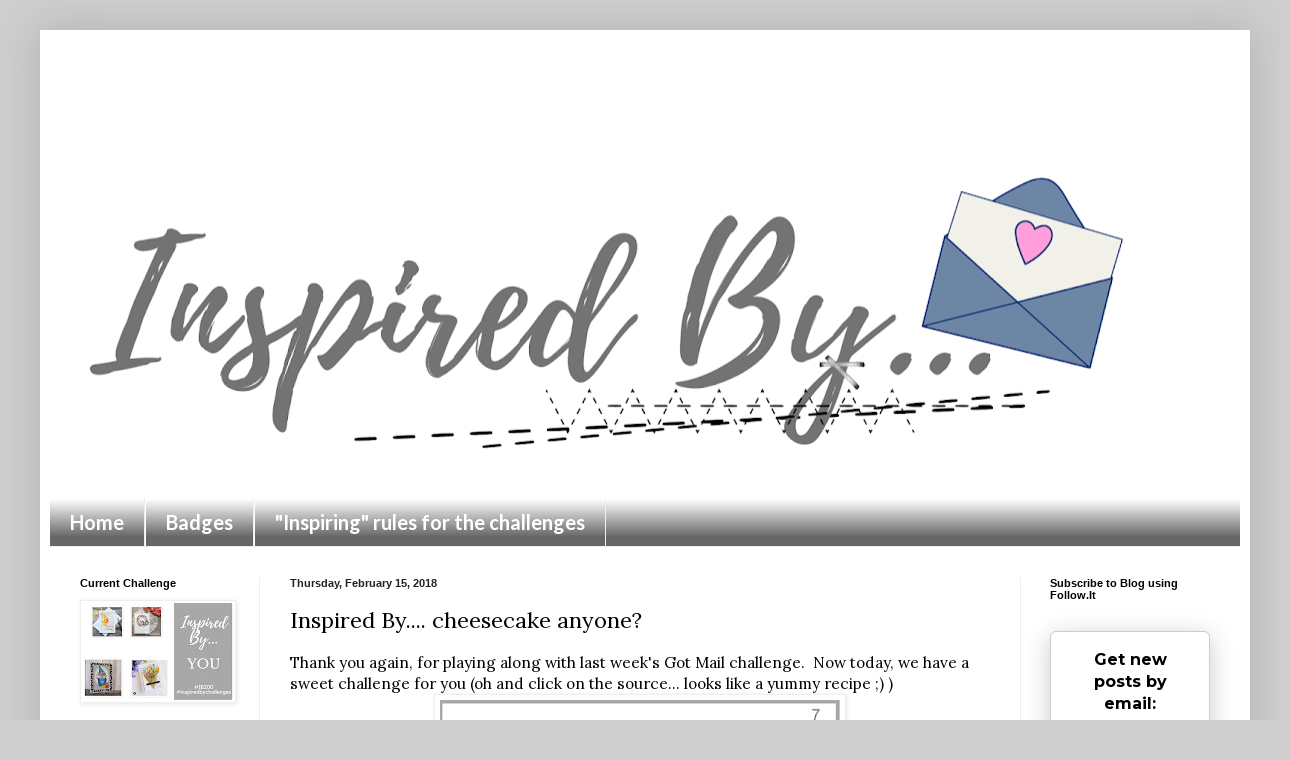

--- FILE ---
content_type: text/html; charset=UTF-8
request_url: https://theseinspiredchallenges.blogspot.com/2018/02/inspired-by-cheesecake-anyone.html
body_size: 19328
content:
<!DOCTYPE html>
<html class='v2' dir='ltr' lang='en'>
<head>
<link href='https://www.blogger.com/static/v1/widgets/4128112664-css_bundle_v2.css' rel='stylesheet' type='text/css'/>
<meta content='width=1100' name='viewport'/>
<meta content='text/html; charset=UTF-8' http-equiv='Content-Type'/>
<meta content='blogger' name='generator'/>
<link href='https://theseinspiredchallenges.blogspot.com/favicon.ico' rel='icon' type='image/x-icon'/>
<link href='https://theseinspiredchallenges.blogspot.com/2018/02/inspired-by-cheesecake-anyone.html' rel='canonical'/>
<link rel="alternate" type="application/atom+xml" title="Inspired By Challenge - Atom" href="https://theseinspiredchallenges.blogspot.com/feeds/posts/default" />
<link rel="alternate" type="application/rss+xml" title="Inspired By Challenge - RSS" href="https://theseinspiredchallenges.blogspot.com/feeds/posts/default?alt=rss" />
<link rel="service.post" type="application/atom+xml" title="Inspired By Challenge - Atom" href="https://www.blogger.com/feeds/7606853617488412831/posts/default" />

<link rel="alternate" type="application/atom+xml" title="Inspired By Challenge - Atom" href="https://theseinspiredchallenges.blogspot.com/feeds/1861538038054032363/comments/default" />
<!--Can't find substitution for tag [blog.ieCssRetrofitLinks]-->
<link href='https://blogger.googleusercontent.com/img/b/R29vZ2xl/AVvXsEgE86XMjEnOuRPppW2EQPLOGSCBnK8tfggmCxKjx6XVOEwSon8omsCnp-tM43W7Iy-Z7ytNXmIV_4wCAlRx7COBSIHaycvEJcSmgvtmkZSKInx3ZXzbGeiQ6fb2pbA-YYY7IXxJS7WTU6TL/s400/cheesecake15.jpg' rel='image_src'/>
<meta content='https://theseinspiredchallenges.blogspot.com/2018/02/inspired-by-cheesecake-anyone.html' property='og:url'/>
<meta content='Inspired By.... cheesecake anyone?' property='og:title'/>
<meta content=' Thank you again, for playing along with last week&#39;s Got Mail challenge.  Now today, we have a sweet challenge for you (oh and click on the ...' property='og:description'/>
<meta content='https://blogger.googleusercontent.com/img/b/R29vZ2xl/AVvXsEgE86XMjEnOuRPppW2EQPLOGSCBnK8tfggmCxKjx6XVOEwSon8omsCnp-tM43W7Iy-Z7ytNXmIV_4wCAlRx7COBSIHaycvEJcSmgvtmkZSKInx3ZXzbGeiQ6fb2pbA-YYY7IXxJS7WTU6TL/w1200-h630-p-k-no-nu/cheesecake15.jpg' property='og:image'/>
<title>Inspired By Challenge: Inspired By.... cheesecake anyone?</title>
<style type='text/css'>@font-face{font-family:'Lato';font-style:normal;font-weight:700;font-display:swap;src:url(//fonts.gstatic.com/s/lato/v25/S6u9w4BMUTPHh6UVSwaPGQ3q5d0N7w.woff2)format('woff2');unicode-range:U+0100-02BA,U+02BD-02C5,U+02C7-02CC,U+02CE-02D7,U+02DD-02FF,U+0304,U+0308,U+0329,U+1D00-1DBF,U+1E00-1E9F,U+1EF2-1EFF,U+2020,U+20A0-20AB,U+20AD-20C0,U+2113,U+2C60-2C7F,U+A720-A7FF;}@font-face{font-family:'Lato';font-style:normal;font-weight:700;font-display:swap;src:url(//fonts.gstatic.com/s/lato/v25/S6u9w4BMUTPHh6UVSwiPGQ3q5d0.woff2)format('woff2');unicode-range:U+0000-00FF,U+0131,U+0152-0153,U+02BB-02BC,U+02C6,U+02DA,U+02DC,U+0304,U+0308,U+0329,U+2000-206F,U+20AC,U+2122,U+2191,U+2193,U+2212,U+2215,U+FEFF,U+FFFD;}@font-face{font-family:'Lora';font-style:normal;font-weight:400;font-display:swap;src:url(//fonts.gstatic.com/s/lora/v37/0QI6MX1D_JOuGQbT0gvTJPa787weuxJMkq18ndeYxZ2JTg.woff2)format('woff2');unicode-range:U+0460-052F,U+1C80-1C8A,U+20B4,U+2DE0-2DFF,U+A640-A69F,U+FE2E-FE2F;}@font-face{font-family:'Lora';font-style:normal;font-weight:400;font-display:swap;src:url(//fonts.gstatic.com/s/lora/v37/0QI6MX1D_JOuGQbT0gvTJPa787weuxJFkq18ndeYxZ2JTg.woff2)format('woff2');unicode-range:U+0301,U+0400-045F,U+0490-0491,U+04B0-04B1,U+2116;}@font-face{font-family:'Lora';font-style:normal;font-weight:400;font-display:swap;src:url(//fonts.gstatic.com/s/lora/v37/0QI6MX1D_JOuGQbT0gvTJPa787weuxI9kq18ndeYxZ2JTg.woff2)format('woff2');unicode-range:U+0302-0303,U+0305,U+0307-0308,U+0310,U+0312,U+0315,U+031A,U+0326-0327,U+032C,U+032F-0330,U+0332-0333,U+0338,U+033A,U+0346,U+034D,U+0391-03A1,U+03A3-03A9,U+03B1-03C9,U+03D1,U+03D5-03D6,U+03F0-03F1,U+03F4-03F5,U+2016-2017,U+2034-2038,U+203C,U+2040,U+2043,U+2047,U+2050,U+2057,U+205F,U+2070-2071,U+2074-208E,U+2090-209C,U+20D0-20DC,U+20E1,U+20E5-20EF,U+2100-2112,U+2114-2115,U+2117-2121,U+2123-214F,U+2190,U+2192,U+2194-21AE,U+21B0-21E5,U+21F1-21F2,U+21F4-2211,U+2213-2214,U+2216-22FF,U+2308-230B,U+2310,U+2319,U+231C-2321,U+2336-237A,U+237C,U+2395,U+239B-23B7,U+23D0,U+23DC-23E1,U+2474-2475,U+25AF,U+25B3,U+25B7,U+25BD,U+25C1,U+25CA,U+25CC,U+25FB,U+266D-266F,U+27C0-27FF,U+2900-2AFF,U+2B0E-2B11,U+2B30-2B4C,U+2BFE,U+3030,U+FF5B,U+FF5D,U+1D400-1D7FF,U+1EE00-1EEFF;}@font-face{font-family:'Lora';font-style:normal;font-weight:400;font-display:swap;src:url(//fonts.gstatic.com/s/lora/v37/0QI6MX1D_JOuGQbT0gvTJPa787weuxIvkq18ndeYxZ2JTg.woff2)format('woff2');unicode-range:U+0001-000C,U+000E-001F,U+007F-009F,U+20DD-20E0,U+20E2-20E4,U+2150-218F,U+2190,U+2192,U+2194-2199,U+21AF,U+21E6-21F0,U+21F3,U+2218-2219,U+2299,U+22C4-22C6,U+2300-243F,U+2440-244A,U+2460-24FF,U+25A0-27BF,U+2800-28FF,U+2921-2922,U+2981,U+29BF,U+29EB,U+2B00-2BFF,U+4DC0-4DFF,U+FFF9-FFFB,U+10140-1018E,U+10190-1019C,U+101A0,U+101D0-101FD,U+102E0-102FB,U+10E60-10E7E,U+1D2C0-1D2D3,U+1D2E0-1D37F,U+1F000-1F0FF,U+1F100-1F1AD,U+1F1E6-1F1FF,U+1F30D-1F30F,U+1F315,U+1F31C,U+1F31E,U+1F320-1F32C,U+1F336,U+1F378,U+1F37D,U+1F382,U+1F393-1F39F,U+1F3A7-1F3A8,U+1F3AC-1F3AF,U+1F3C2,U+1F3C4-1F3C6,U+1F3CA-1F3CE,U+1F3D4-1F3E0,U+1F3ED,U+1F3F1-1F3F3,U+1F3F5-1F3F7,U+1F408,U+1F415,U+1F41F,U+1F426,U+1F43F,U+1F441-1F442,U+1F444,U+1F446-1F449,U+1F44C-1F44E,U+1F453,U+1F46A,U+1F47D,U+1F4A3,U+1F4B0,U+1F4B3,U+1F4B9,U+1F4BB,U+1F4BF,U+1F4C8-1F4CB,U+1F4D6,U+1F4DA,U+1F4DF,U+1F4E3-1F4E6,U+1F4EA-1F4ED,U+1F4F7,U+1F4F9-1F4FB,U+1F4FD-1F4FE,U+1F503,U+1F507-1F50B,U+1F50D,U+1F512-1F513,U+1F53E-1F54A,U+1F54F-1F5FA,U+1F610,U+1F650-1F67F,U+1F687,U+1F68D,U+1F691,U+1F694,U+1F698,U+1F6AD,U+1F6B2,U+1F6B9-1F6BA,U+1F6BC,U+1F6C6-1F6CF,U+1F6D3-1F6D7,U+1F6E0-1F6EA,U+1F6F0-1F6F3,U+1F6F7-1F6FC,U+1F700-1F7FF,U+1F800-1F80B,U+1F810-1F847,U+1F850-1F859,U+1F860-1F887,U+1F890-1F8AD,U+1F8B0-1F8BB,U+1F8C0-1F8C1,U+1F900-1F90B,U+1F93B,U+1F946,U+1F984,U+1F996,U+1F9E9,U+1FA00-1FA6F,U+1FA70-1FA7C,U+1FA80-1FA89,U+1FA8F-1FAC6,U+1FACE-1FADC,U+1FADF-1FAE9,U+1FAF0-1FAF8,U+1FB00-1FBFF;}@font-face{font-family:'Lora';font-style:normal;font-weight:400;font-display:swap;src:url(//fonts.gstatic.com/s/lora/v37/0QI6MX1D_JOuGQbT0gvTJPa787weuxJOkq18ndeYxZ2JTg.woff2)format('woff2');unicode-range:U+0102-0103,U+0110-0111,U+0128-0129,U+0168-0169,U+01A0-01A1,U+01AF-01B0,U+0300-0301,U+0303-0304,U+0308-0309,U+0323,U+0329,U+1EA0-1EF9,U+20AB;}@font-face{font-family:'Lora';font-style:normal;font-weight:400;font-display:swap;src:url(//fonts.gstatic.com/s/lora/v37/0QI6MX1D_JOuGQbT0gvTJPa787weuxJPkq18ndeYxZ2JTg.woff2)format('woff2');unicode-range:U+0100-02BA,U+02BD-02C5,U+02C7-02CC,U+02CE-02D7,U+02DD-02FF,U+0304,U+0308,U+0329,U+1D00-1DBF,U+1E00-1E9F,U+1EF2-1EFF,U+2020,U+20A0-20AB,U+20AD-20C0,U+2113,U+2C60-2C7F,U+A720-A7FF;}@font-face{font-family:'Lora';font-style:normal;font-weight:400;font-display:swap;src:url(//fonts.gstatic.com/s/lora/v37/0QI6MX1D_JOuGQbT0gvTJPa787weuxJBkq18ndeYxZ0.woff2)format('woff2');unicode-range:U+0000-00FF,U+0131,U+0152-0153,U+02BB-02BC,U+02C6,U+02DA,U+02DC,U+0304,U+0308,U+0329,U+2000-206F,U+20AC,U+2122,U+2191,U+2193,U+2212,U+2215,U+FEFF,U+FFFD;}</style>
<style id='page-skin-1' type='text/css'><!--
/*
-----------------------------------------------
Blogger Template Style
Name:     Simple
Designer: Blogger
URL:      www.blogger.com
----------------------------------------------- */
/* Content
----------------------------------------------- */
body {
font: normal normal 14px Lora;
color: #000000;
background: #cecece none repeat scroll top left;
padding: 0 40px 40px 40px;
}
html body .region-inner {
min-width: 0;
max-width: 100%;
width: auto;
}
h2 {
font-size: 22px;
}
a:link {
text-decoration:none;
color: #000000;
}
a:visited {
text-decoration:none;
color: #888888;
}
a:hover {
text-decoration:underline;
color: #666666;
}
.body-fauxcolumn-outer .fauxcolumn-inner {
background: transparent none repeat scroll top left;
_background-image: none;
}
.body-fauxcolumn-outer .cap-top {
position: absolute;
z-index: 1;
height: 400px;
width: 100%;
}
.body-fauxcolumn-outer .cap-top .cap-left {
width: 100%;
background: transparent none repeat-x scroll top left;
_background-image: none;
}
.content-outer {
-moz-box-shadow: 0 0 40px rgba(0, 0, 0, .15);
-webkit-box-shadow: 0 0 5px rgba(0, 0, 0, .15);
-goog-ms-box-shadow: 0 0 10px #333333;
box-shadow: 0 0 40px rgba(0, 0, 0, .15);
margin-bottom: 1px;
}
.content-inner {
padding: 10px 10px;
}
.content-inner {
background-color: #ffffff;
}
/* Header
----------------------------------------------- */
.header-outer {
background: #ffffff url(https://resources.blogblog.com/blogblog/data/1kt/simple/gradients_light.png) repeat-x scroll 0 -400px;
_background-image: none;
}
.Header h1 {
font: normal normal 60px Lora;
color: #666666;
text-shadow: 1px 2px 3px rgba(0, 0, 0, .2);
}
.Header h1 a {
color: #666666;
}
.Header .description {
font-size: 140%;
color: #888888;
}
.header-inner .Header .titlewrapper {
padding: 22px 30px;
}
.header-inner .Header .descriptionwrapper {
padding: 0 30px;
}
/* Tabs
----------------------------------------------- */
.tabs-inner .section:first-child {
border-top: 0 solid #eeeeee;
}
.tabs-inner .section:first-child ul {
margin-top: -0;
border-top: 0 solid #eeeeee;
border-left: 0 solid #eeeeee;
border-right: 0 solid #eeeeee;
}
.tabs-inner .widget ul {
background: #666666 url(https://resources.blogblog.com/blogblog/data/1kt/simple/gradients_light.png) repeat-x scroll 0 -800px;
_background-image: none;
border-bottom: 1px solid #eeeeee;
margin-top: 0;
margin-left: -30px;
margin-right: -30px;
}
.tabs-inner .widget li a {
display: inline-block;
padding: .6em 1em;
font: normal bold 20px Lato;
color: #ffffff;
border-left: 1px solid #ffffff;
border-right: 1px solid #eeeeee;
}
.tabs-inner .widget li:first-child a {
border-left: none;
}
.tabs-inner .widget li.selected a, .tabs-inner .widget li a:hover {
color: #ffffff;
background-color: #666666;
text-decoration: none;
}
/* Columns
----------------------------------------------- */
.main-outer {
border-top: 0 solid #eeeeee;
}
.fauxcolumn-left-outer .fauxcolumn-inner {
border-right: 1px solid #eeeeee;
}
.fauxcolumn-right-outer .fauxcolumn-inner {
border-left: 1px solid #eeeeee;
}
/* Headings
----------------------------------------------- */
div.widget > h2,
div.widget h2.title {
margin: 0 0 1em 0;
font: normal bold 11px Arial, Tahoma, Helvetica, FreeSans, sans-serif;
color: #000000;
}
/* Widgets
----------------------------------------------- */
.widget .zippy {
color: #999999;
text-shadow: 2px 2px 1px rgba(0, 0, 0, .1);
}
.widget .popular-posts ul {
list-style: none;
}
/* Posts
----------------------------------------------- */
h2.date-header {
font: normal bold 11px Arial, Tahoma, Helvetica, FreeSans, sans-serif;
}
.date-header span {
background-color: rgba(96, 96, 96, 0);
color: #222222;
padding: inherit;
letter-spacing: inherit;
margin: inherit;
}
.main-inner {
padding-top: 30px;
padding-bottom: 30px;
}
.main-inner .column-center-inner {
padding: 0 15px;
}
.main-inner .column-center-inner .section {
margin: 0 15px;
}
.post {
margin: 0 0 25px 0;
}
h3.post-title, .comments h4 {
font: normal normal 22px Lora;
margin: .75em 0 0;
}
.post-body {
font-size: 110%;
line-height: 1.4;
position: relative;
}
.post-body img, .post-body .tr-caption-container, .Profile img, .Image img,
.BlogList .item-thumbnail img {
padding: 2px;
background: #ffffff;
border: 1px solid #eeeeee;
-moz-box-shadow: 1px 1px 5px rgba(0, 0, 0, .1);
-webkit-box-shadow: 1px 1px 5px rgba(0, 0, 0, .1);
box-shadow: 1px 1px 5px rgba(0, 0, 0, .1);
}
.post-body img, .post-body .tr-caption-container {
padding: 5px;
}
.post-body .tr-caption-container {
color: #222222;
}
.post-body .tr-caption-container img {
padding: 0;
background: transparent;
border: none;
-moz-box-shadow: 0 0 0 rgba(0, 0, 0, .1);
-webkit-box-shadow: 0 0 0 rgba(0, 0, 0, .1);
box-shadow: 0 0 0 rgba(0, 0, 0, .1);
}
.post-header {
margin: 0 0 1.5em;
line-height: 1.6;
font-size: 90%;
}
.post-footer {
margin: 20px -2px 0;
padding: 5px 10px;
color: #666666;
background-color: #f9f9f9;
border-bottom: 1px solid #eeeeee;
line-height: 1.6;
font-size: 90%;
}
#comments .comment-author {
padding-top: 1.5em;
border-top: 1px solid #eeeeee;
background-position: 0 1.5em;
}
#comments .comment-author:first-child {
padding-top: 0;
border-top: none;
}
.avatar-image-container {
margin: .2em 0 0;
}
#comments .avatar-image-container img {
border: 1px solid #eeeeee;
}
/* Comments
----------------------------------------------- */
.comments .comments-content .icon.blog-author {
background-repeat: no-repeat;
background-image: url([data-uri]);
}
.comments .comments-content .loadmore a {
border-top: 1px solid #999999;
border-bottom: 1px solid #999999;
}
.comments .comment-thread.inline-thread {
background-color: #f9f9f9;
}
.comments .continue {
border-top: 2px solid #999999;
}
/* Accents
---------------------------------------------- */
.section-columns td.columns-cell {
border-left: 1px solid #eeeeee;
}
.blog-pager {
background: transparent none no-repeat scroll top center;
}
.blog-pager-older-link, .home-link,
.blog-pager-newer-link {
background-color: #ffffff;
padding: 5px;
}
.footer-outer {
border-top: 0 dashed #bbbbbb;
}
/* Mobile
----------------------------------------------- */
body.mobile  {
background-size: auto;
}
.mobile .body-fauxcolumn-outer {
background: transparent none repeat scroll top left;
}
.mobile .body-fauxcolumn-outer .cap-top {
background-size: 100% auto;
}
.mobile .content-outer {
-webkit-box-shadow: 0 0 3px rgba(0, 0, 0, .15);
box-shadow: 0 0 3px rgba(0, 0, 0, .15);
}
.mobile .tabs-inner .widget ul {
margin-left: 0;
margin-right: 0;
}
.mobile .post {
margin: 0;
}
.mobile .main-inner .column-center-inner .section {
margin: 0;
}
.mobile .date-header span {
padding: 0.1em 10px;
margin: 0 -10px;
}
.mobile h3.post-title {
margin: 0;
}
.mobile .blog-pager {
background: transparent none no-repeat scroll top center;
}
.mobile .footer-outer {
border-top: none;
}
.mobile .main-inner, .mobile .footer-inner {
background-color: #ffffff;
}
.mobile-index-contents {
color: #000000;
}
.mobile-link-button {
background-color: #000000;
}
.mobile-link-button a:link, .mobile-link-button a:visited {
color: #ffffff;
}
.mobile .tabs-inner .section:first-child {
border-top: none;
}
.mobile .tabs-inner .PageList .widget-content {
background-color: #666666;
color: #ffffff;
border-top: 1px solid #eeeeee;
border-bottom: 1px solid #eeeeee;
}
.mobile .tabs-inner .PageList .widget-content .pagelist-arrow {
border-left: 1px solid #eeeeee;
}

--></style>
<style id='template-skin-1' type='text/css'><!--
body {
min-width: 1210px;
}
.content-outer, .content-fauxcolumn-outer, .region-inner {
min-width: 1210px;
max-width: 1210px;
_width: 1210px;
}
.main-inner .columns {
padding-left: 210px;
padding-right: 220px;
}
.main-inner .fauxcolumn-center-outer {
left: 210px;
right: 220px;
/* IE6 does not respect left and right together */
_width: expression(this.parentNode.offsetWidth -
parseInt("210px") -
parseInt("220px") + 'px');
}
.main-inner .fauxcolumn-left-outer {
width: 210px;
}
.main-inner .fauxcolumn-right-outer {
width: 220px;
}
.main-inner .column-left-outer {
width: 210px;
right: 100%;
margin-left: -210px;
}
.main-inner .column-right-outer {
width: 220px;
margin-right: -220px;
}
#layout {
min-width: 0;
}
#layout .content-outer {
min-width: 0;
width: 800px;
}
#layout .region-inner {
min-width: 0;
width: auto;
}
body#layout div.add_widget {
padding: 8px;
}
body#layout div.add_widget a {
margin-left: 32px;
}
--></style>
<link href='https://www.blogger.com/dyn-css/authorization.css?targetBlogID=7606853617488412831&amp;zx=82cfc915-5364-4def-8ce9-606a7f127ecb' media='none' onload='if(media!=&#39;all&#39;)media=&#39;all&#39;' rel='stylesheet'/><noscript><link href='https://www.blogger.com/dyn-css/authorization.css?targetBlogID=7606853617488412831&amp;zx=82cfc915-5364-4def-8ce9-606a7f127ecb' rel='stylesheet'/></noscript>
<meta name='google-adsense-platform-account' content='ca-host-pub-1556223355139109'/>
<meta name='google-adsense-platform-domain' content='blogspot.com'/>

<link rel="stylesheet" href="https://fonts.googleapis.com/css2?display=swap&family=Kaushan+Script&family=Cookie&family=Marck+Script&family=Satisfy&family=Waiting+for+the+Sunrise&family=Just+Another+Hand&family=Kristi&family=Dancing+Script&family=Homemade+Apple&family=Annie+Use+Your+Telescope&family=Graduate&family=Shadows+Into+Light+Two&family=Palatino+Linotype&family=Shadows+Into+Light&family=Pinyon+Script&family=Petit+Formal+Script&family=Give+You+Glory&family=Over+the+Rainbow&family=Euphoria+Script&family=Liu+Jian+Mao+Cao"></head>
<body class='loading variant-bold'>
<div class='navbar no-items section' id='navbar' name='Navbar'>
</div>
<div class='body-fauxcolumns'>
<div class='fauxcolumn-outer body-fauxcolumn-outer'>
<div class='cap-top'>
<div class='cap-left'></div>
<div class='cap-right'></div>
</div>
<div class='fauxborder-left'>
<div class='fauxborder-right'></div>
<div class='fauxcolumn-inner'>
</div>
</div>
<div class='cap-bottom'>
<div class='cap-left'></div>
<div class='cap-right'></div>
</div>
</div>
</div>
<div class='content'>
<div class='content-fauxcolumns'>
<div class='fauxcolumn-outer content-fauxcolumn-outer'>
<div class='cap-top'>
<div class='cap-left'></div>
<div class='cap-right'></div>
</div>
<div class='fauxborder-left'>
<div class='fauxborder-right'></div>
<div class='fauxcolumn-inner'>
</div>
</div>
<div class='cap-bottom'>
<div class='cap-left'></div>
<div class='cap-right'></div>
</div>
</div>
</div>
<div class='content-outer'>
<div class='content-cap-top cap-top'>
<div class='cap-left'></div>
<div class='cap-right'></div>
</div>
<div class='fauxborder-left content-fauxborder-left'>
<div class='fauxborder-right content-fauxborder-right'></div>
<div class='content-inner'>
<header>
<div class='header-outer'>
<div class='header-cap-top cap-top'>
<div class='cap-left'></div>
<div class='cap-right'></div>
</div>
<div class='fauxborder-left header-fauxborder-left'>
<div class='fauxborder-right header-fauxborder-right'></div>
<div class='region-inner header-inner'>
<div class='header section' id='header' name='Header'><div class='widget Header' data-version='1' id='Header1'>
<div id='header-inner'>
<a href='https://theseinspiredchallenges.blogspot.com/' style='display: block'>
<img alt='Inspired By Challenge' height='458px; ' id='Header1_headerimg' src='https://blogger.googleusercontent.com/img/a/AVvXsEhGDGfmbFGz1SxQKih0kwZNekwLdeB3Gh2FI98f5UR1vvY_ida8GRs8xDhJ2VkdJv_OgtCvSMPxk5XygYc2v4Jxv7OgpVO-1c9B1C78WmVPZf7VlGRAK63-h1YHWaAFrWGw98Zx6znIUj98Sdx-2KhXPRk5BH6-XmkdwP7EXXdmBCniqWs60QgxLUjoaicF=s1190' style='display: block' width='1190px; '/>
</a>
</div>
</div></div>
</div>
</div>
<div class='header-cap-bottom cap-bottom'>
<div class='cap-left'></div>
<div class='cap-right'></div>
</div>
</div>
</header>
<div class='tabs-outer'>
<div class='tabs-cap-top cap-top'>
<div class='cap-left'></div>
<div class='cap-right'></div>
</div>
<div class='fauxborder-left tabs-fauxborder-left'>
<div class='fauxborder-right tabs-fauxborder-right'></div>
<div class='region-inner tabs-inner'>
<div class='tabs section' id='crosscol' name='Cross-Column'><div class='widget PageList' data-version='1' id='PageList1'>
<h2>Pages</h2>
<div class='widget-content'>
<ul>
<li>
<a href='https://theseinspiredchallenges.blogspot.com/'>Home</a>
</li>
<li>
<a href='https://theseinspiredchallenges.blogspot.com/p/badges.html'>Badges</a>
</li>
<li>
<a href='https://theseinspiredchallenges.blogspot.com/p/inspiring-rules-for-challenges.html'>"Inspiring" rules for the challenges</a>
</li>
</ul>
<div class='clear'></div>
</div>
</div></div>
<div class='tabs no-items section' id='crosscol-overflow' name='Cross-Column 2'></div>
</div>
</div>
<div class='tabs-cap-bottom cap-bottom'>
<div class='cap-left'></div>
<div class='cap-right'></div>
</div>
</div>
<div class='main-outer'>
<div class='main-cap-top cap-top'>
<div class='cap-left'></div>
<div class='cap-right'></div>
</div>
<div class='fauxborder-left main-fauxborder-left'>
<div class='fauxborder-right main-fauxborder-right'></div>
<div class='region-inner main-inner'>
<div class='columns fauxcolumns'>
<div class='fauxcolumn-outer fauxcolumn-center-outer'>
<div class='cap-top'>
<div class='cap-left'></div>
<div class='cap-right'></div>
</div>
<div class='fauxborder-left'>
<div class='fauxborder-right'></div>
<div class='fauxcolumn-inner'>
</div>
</div>
<div class='cap-bottom'>
<div class='cap-left'></div>
<div class='cap-right'></div>
</div>
</div>
<div class='fauxcolumn-outer fauxcolumn-left-outer'>
<div class='cap-top'>
<div class='cap-left'></div>
<div class='cap-right'></div>
</div>
<div class='fauxborder-left'>
<div class='fauxborder-right'></div>
<div class='fauxcolumn-inner'>
</div>
</div>
<div class='cap-bottom'>
<div class='cap-left'></div>
<div class='cap-right'></div>
</div>
</div>
<div class='fauxcolumn-outer fauxcolumn-right-outer'>
<div class='cap-top'>
<div class='cap-left'></div>
<div class='cap-right'></div>
</div>
<div class='fauxborder-left'>
<div class='fauxborder-right'></div>
<div class='fauxcolumn-inner'>
</div>
</div>
<div class='cap-bottom'>
<div class='cap-left'></div>
<div class='cap-right'></div>
</div>
</div>
<!-- corrects IE6 width calculation -->
<div class='columns-inner'>
<div class='column-center-outer'>
<div class='column-center-inner'>
<div class='main section' id='main' name='Main'><div class='widget Blog' data-version='1' id='Blog1'>
<div class='blog-posts hfeed'>

          <div class="date-outer">
        
<h2 class='date-header'><span>Thursday, February 15, 2018</span></h2>

          <div class="date-posts">
        
<div class='post-outer'>
<div class='post hentry uncustomized-post-template' itemprop='blogPost' itemscope='itemscope' itemtype='http://schema.org/BlogPosting'>
<meta content='https://blogger.googleusercontent.com/img/b/R29vZ2xl/AVvXsEgE86XMjEnOuRPppW2EQPLOGSCBnK8tfggmCxKjx6XVOEwSon8omsCnp-tM43W7Iy-Z7ytNXmIV_4wCAlRx7COBSIHaycvEJcSmgvtmkZSKInx3ZXzbGeiQ6fb2pbA-YYY7IXxJS7WTU6TL/s400/cheesecake15.jpg' itemprop='image_url'/>
<meta content='7606853617488412831' itemprop='blogId'/>
<meta content='1861538038054032363' itemprop='postId'/>
<a name='1861538038054032363'></a>
<h3 class='post-title entry-title' itemprop='name'>
Inspired By.... cheesecake anyone?
</h3>
<div class='post-header'>
<div class='post-header-line-1'></div>
</div>
<div class='post-body entry-content' id='post-body-1861538038054032363' itemprop='description articleBody'>
<div class="separator" style="clear: both; text-align: left;">
Thank you again, for playing along with last week's Got Mail challenge.&nbsp; Now today, we have a sweet challenge for you (oh and click on the source... looks like a yummy recipe ;) )</div>
<div class="separator" style="clear: both; text-align: center;">
<a href="https://blogger.googleusercontent.com/img/b/R29vZ2xl/AVvXsEgE86XMjEnOuRPppW2EQPLOGSCBnK8tfggmCxKjx6XVOEwSon8omsCnp-tM43W7Iy-Z7ytNXmIV_4wCAlRx7COBSIHaycvEJcSmgvtmkZSKInx3ZXzbGeiQ6fb2pbA-YYY7IXxJS7WTU6TL/s1600/cheesecake15.jpg" imageanchor="1" style="margin-left: 1em; margin-right: 1em;"><img border="0" data-original-height="800" data-original-width="800" height="400" src="https://blogger.googleusercontent.com/img/b/R29vZ2xl/AVvXsEgE86XMjEnOuRPppW2EQPLOGSCBnK8tfggmCxKjx6XVOEwSon8omsCnp-tM43W7Iy-Z7ytNXmIV_4wCAlRx7COBSIHaycvEJcSmgvtmkZSKInx3ZXzbGeiQ6fb2pbA-YYY7IXxJS7WTU6TL/s400/cheesecake15.jpg" width="400" /></a></div>
<div class="separator" style="clear: both; text-align: center;">
<a href="https://dreenaburton.com/dairy-free-cheesecake/">(source)</a></div>
<div class="separator" style="clear: both; text-align: center;">
<br /></div>
<div class="separator" style="background-color: white; clear: both; font-family: Lora; font-size: 15.4px;">
How does this inspire you?&nbsp; Theme? food? colors? sketch? circles? ...... so many ways to take this one.&nbsp;&nbsp;</div>
<div class="separator" style="clear: both; text-align: center;">
<br style="background-color: white; font-family: Lora; font-size: 15.4px; text-align: start;" /></div>
<span style="background-color: white; font-family: &quot;lora&quot;; font-size: 15.4px;">Now... before we get to the design team and their wonderful projects... we have an amazing Guest Designer.&nbsp; Please give a warm welcome to:</span><br />
<div class="separator" style="clear: both; text-align: center;">
<span style="background-color: white; font-family: &quot;lora&quot;; font-size: 15.4px;"><br /></span></div>
<div class="separator" style="clear: both; text-align: center;">
<span style="background-color: white; font-family: &quot;lora&quot;; font-size: 15.4px;"><a href="http://www.17turtles.com/2018/02/inspired-by-challenge-hello-card.html">Juliana Michaels</a></span></div>
<div class="separator" style="clear: both; text-align: center;">
and her cute card.</div>
<div class="separator" style="clear: both; text-align: center;">
<span style="background-color: white; font-family: &quot;lora&quot;; font-size: 15.4px;"><br /></span></div>
<div class="separator" style="clear: both; text-align: center;">
<a href="https://blogger.googleusercontent.com/img/b/R29vZ2xl/AVvXsEjKipVxir49H-HQ6qU3OciKoXjEzeuVv1qlt2tQ1mO_aSIVOn86plA84b9dZIZxSGwNZ4WxLa21odX0CHLrHzp3mVMxKouX8DeHwlbJ4sRl9dWHSbx_MXGa_70orU-YdJ4pfVEYR5D-RZMJ/s1600/Hello-Card-Inspired-By-Challenge-Blog-Juliana-Michaels-1.jpg" imageanchor="1" style="margin-left: 1em; margin-right: 1em;"><img border="0" data-original-height="1200" data-original-width="1200" height="400" src="https://blogger.googleusercontent.com/img/b/R29vZ2xl/AVvXsEjKipVxir49H-HQ6qU3OciKoXjEzeuVv1qlt2tQ1mO_aSIVOn86plA84b9dZIZxSGwNZ4WxLa21odX0CHLrHzp3mVMxKouX8DeHwlbJ4sRl9dWHSbx_MXGa_70orU-YdJ4pfVEYR5D-RZMJ/s400/Hello-Card-Inspired-By-Challenge-Blog-Juliana-Michaels-1.jpg" width="400" /></a></div>
<div class="separator" style="clear: both; text-align: center;">
<span style="background-color: white; font-family: &quot;lora&quot;; font-size: 15.4px;"><br /></span></div>
<div class="separator" style="clear: both; text-align: left;">
Thank you for guesting for us Juliana!</div>
<br />
<div style="text-align: center;">
<a href="http://juliastainton.com/2018/02/15/a-little-sweetness/" target="_blank">Julia Stainton</a></div>
<div style="text-align: center;">
<br /></div>
<div class="separator" style="clear: both; text-align: center;">
<img border="0" data-original-height="934" data-original-width="800" height="400" src="https://blogger.googleusercontent.com/img/b/R29vZ2xl/AVvXsEgZTtXzvBsmx0AbTs8n2xcVEmHnz-u-nE2AnzY9R3dbeER3bkPXZBlwTMFP7wd6nK6QQFB4bHdR-sshO4Ym8lp3iJUKJ6l6uh13nPvALyM35E22sxuCNWB7ZVl9JmhNOWiNZdkbrsl_6FHK/s400/berrry-sweet-day-card-by-Julia-Stainton.jpg" width="342" /></div>
<div style="text-align: center;">
<br />
<a href="https://icardeveryone.blogspot.com/2018/02/inspired-by-7.html" target="_blank">Michele Ferguson</a><br />
<br />
<div class="separator" style="clear: both; text-align: center;">
<a href="https://blogger.googleusercontent.com/img/b/R29vZ2xl/AVvXsEhol6phTV63gpH4f4QgnyvQMlPqt1Fvy8wAt7xUsraqYPfV6FKrN6R_3Jhi_NzgVOYs27xPXDWOzoLGHD9_pgaeUf1igjQnaoF_IxScmN1loFBy8VhsnfQyQiWaJIbMe5k2GahBrCqxRfIz/s1600/Inspired+By+%25237+Cheesecake.jpg" imageanchor="1" style="margin-left: 1em; margin-right: 1em;"><img border="0" data-original-height="1600" data-original-width="1234" height="400" src="https://blogger.googleusercontent.com/img/b/R29vZ2xl/AVvXsEhol6phTV63gpH4f4QgnyvQMlPqt1Fvy8wAt7xUsraqYPfV6FKrN6R_3Jhi_NzgVOYs27xPXDWOzoLGHD9_pgaeUf1igjQnaoF_IxScmN1loFBy8VhsnfQyQiWaJIbMe5k2GahBrCqxRfIz/s400/Inspired+By+%25237+Cheesecake.jpg" width="307" /></a></div>
<br />
<a href="https://paperieblooms.blogspot.com/2018/02/inspired-by-be-in-moment.html">Teresa Kline</a><br />
<br />
<div class="separator" style="clear: both; text-align: center;">
<a href="https://blogger.googleusercontent.com/img/b/R29vZ2xl/AVvXsEjwyLUkcEGLkCySlewnihj0DXtksbcvto-2JHk9ZhEdxsxp1yxMTOC7nu2ZFsFBd8ABRgXp2XTT0DJKFS5Xi_tMig8zyyvc_QaeRiUjU1g6t113XhuJ07qOhF3qGzd5xmRVDihAOmAdIJA/s1600/3feb15.jpg" imageanchor="1" style="margin-left: 1em; margin-right: 1em;"><img border="0" data-original-height="484" data-original-width="600" height="322" src="https://blogger.googleusercontent.com/img/b/R29vZ2xl/AVvXsEjwyLUkcEGLkCySlewnihj0DXtksbcvto-2JHk9ZhEdxsxp1yxMTOC7nu2ZFsFBd8ABRgXp2XTT0DJKFS5Xi_tMig8zyyvc_QaeRiUjU1g6t113XhuJ07qOhF3qGzd5xmRVDihAOmAdIJA/s400/3feb15.jpg" width="400" /></a></div>
<br /></div>
<div style="text-align: center;">
<br />
<a href="https://dannireidcards.blogspot.com/">Danni Reid</a><br />
<br />
<div class="separator" style="clear: both; text-align: center;">
<a href="https://blogger.googleusercontent.com/img/b/R29vZ2xl/AVvXsEiTHynHI3BoRTRLoa6976_27TO_lknGDdESEBmYIXiiblt1T8IN8zKPC9k8We5AkIkz9_2eCsk5jbKiZ5n7-fFqRWwSmRenAL-NVDl8eEoj6Q7_2vAOoLKKmacLEPbCVw0O8X-UILjMGrM/s1600/hello+coffee+february+15+Inspired+By+Danni+Reid.jpg" imageanchor="1" style="margin-left: 1em; margin-right: 1em;"><img border="0" data-original-height="1600" data-original-width="1291" height="400" src="https://blogger.googleusercontent.com/img/b/R29vZ2xl/AVvXsEiTHynHI3BoRTRLoa6976_27TO_lknGDdESEBmYIXiiblt1T8IN8zKPC9k8We5AkIkz9_2eCsk5jbKiZ5n7-fFqRWwSmRenAL-NVDl8eEoj6Q7_2vAOoLKKmacLEPbCVw0O8X-UILjMGrM/s400/hello+coffee+february+15+Inspired+By+Danni+Reid.jpg" width="322" /></a></div>
<br /></div>
<div style="text-align: center;">
<br /></div>
<div style="text-align: center;">
<br />
<br />
<a href="https://laurelseabrookdesigns.blogspot.ca/">Laurel Seabrook</a><br />
<br />
<div class="separator" style="clear: both; text-align: center;">
<a href="https://blogger.googleusercontent.com/img/b/R29vZ2xl/AVvXsEhyenpeU6kZBh_mrpNzDBMzO1-Vdq9o0pYzKlNLpqm7RQ29tfrozSisJEIraM6CNPsx-lAmypTZXpN-ifzWbRaA9nuZIVkakaSEyp3dq8K_jK0Ez7QmZvazfnhrbH2-u_-pzDaWfe7z0OnK/s1600/2018+02+11_9120.JPG" imageanchor="1" style="margin-left: 1em; margin-right: 1em;"><img border="0" data-original-height="1591" data-original-width="1600" height="397" src="https://blogger.googleusercontent.com/img/b/R29vZ2xl/AVvXsEhyenpeU6kZBh_mrpNzDBMzO1-Vdq9o0pYzKlNLpqm7RQ29tfrozSisJEIraM6CNPsx-lAmypTZXpN-ifzWbRaA9nuZIVkakaSEyp3dq8K_jK0Ez7QmZvazfnhrbH2-u_-pzDaWfe7z0OnK/s400/2018+02+11_9120.JPG" width="400" /></a></div>
<div class="separator" style="clear: both; text-align: center;">
<br /></div>
<div class="separator" style="clear: both; text-align: center;">
<a href="https://weeinklings.blogspot.com/2018/02/inspired-by-7-cheesecake-anyone.html">LeAnne Pugliese</a></div>
<div class="separator" style="clear: both; text-align: center;">
<br /></div>
<div class="separator" style="clear: both; text-align: center;">
<a href="https://blogger.googleusercontent.com/img/b/R29vZ2xl/AVvXsEiw21zuSm_oXlHjKTZ77aDpWwJdbWLdsbQ-aDZ4Fv76okIUf_UMAeZl0GA20-pexHo0O9gx_Z9hZMOYZU2EERNyfvF46W_7yhjtwJS7pSFFK45oXDDdwcCCwYderTyUVCiDq3NuTAHg9X8/s1600/LeAnne+Pugliese+WeeInklings+IB7.JPG" imageanchor="1" style="margin-left: 1em; margin-right: 1em;"><img border="0" data-original-height="1600" data-original-width="1208" height="400" src="https://blogger.googleusercontent.com/img/b/R29vZ2xl/AVvXsEiw21zuSm_oXlHjKTZ77aDpWwJdbWLdsbQ-aDZ4Fv76okIUf_UMAeZl0GA20-pexHo0O9gx_Z9hZMOYZU2EERNyfvF46W_7yhjtwJS7pSFFK45oXDDdwcCCwYderTyUVCiDq3NuTAHg9X8/s400/LeAnne+Pugliese+WeeInklings+IB7.JPG" width="301" /></a></div>
<div class="separator" style="clear: both; text-align: center;">
<br /></div>
Raechelle Bellus<br />
<br />
<div class="separator" style="clear: both; text-align: center;">
<a href="https://blogger.googleusercontent.com/img/b/R29vZ2xl/AVvXsEg5pEGVVXTw5fyQEcMIPed432QZ8iNg1kJplXO0J1vlcZUNmhJEfAlcJU2pDG4-v1lMjbmAW18GeKovNbwi7TTHsZBcwNuCXguiXa7eQ9ljJDMdJiSsUbhjqa-MOPLHjkSVD6LCcrQ8xQu_/s1600/IMG_2694.JPG" imageanchor="1" style="margin-left: 1em; margin-right: 1em;"><img border="0" data-original-height="1600" data-original-width="1584" height="400" src="https://blogger.googleusercontent.com/img/b/R29vZ2xl/AVvXsEg5pEGVVXTw5fyQEcMIPed432QZ8iNg1kJplXO0J1vlcZUNmhJEfAlcJU2pDG4-v1lMjbmAW18GeKovNbwi7TTHsZBcwNuCXguiXa7eQ9ljJDMdJiSsUbhjqa-MOPLHjkSVD6LCcrQ8xQu_/s400/IMG_2694.JPG" width="395" /></a></div>
<br />
<br />
<br />
<a href="https://foreverambersart.blogspot.com/2018/02/inspired-by-cheesecake-anyone.html">Amber Trubiak</a><br />
<br />
<div class="separator" style="clear: both; text-align: center;">
<a href="https://foreverambersart.blogspot.com/2018/02/inspired-by-cheesecake-anyone.html"><img border="0" data-original-height="800" data-original-width="800" height="400" src="https://blogger.googleusercontent.com/img/b/R29vZ2xl/AVvXsEgwl4r4gb-P9sGWRMm9Jzr4d9T3UWPbitj6SbKI2Mnx6XxmQGPR2SiCJljm6pjR1Ls6t_8SH_G5v3L-18wZBO9Tt69jH_VLUNsZ7PbqDP1fNHlqpXcq53eV9AewVtV9fKWNysev-2oqqQA/s400/InspiredBy-Feb15.3-2.jpg" width="400" /></a></div>
<br />
<a href="https://jazzypaper.blogspot.com/2018/02/wishing-you-sweetest-day-ever.html">Tenia Nelson</a><br />
<br />
<div class="separator" style="clear: both; text-align: center;">
<a href="https://blogger.googleusercontent.com/img/b/R29vZ2xl/AVvXsEhZWIMsFJutoaQRE_09h5cC1gj26saKxeeAjRce25jT_SU4yzvb3aW0FNYFkXzTI5Vf6PamXObEx0Rtg-Ebb3BQqrq_scHxjgJW7_uGhu7E7CEJCRAnAuN0m2fGB5m5a6zGQGVczegnG0W6/s1600/inspired+by+feb+15+2018.jpg" imageanchor="1" style="margin-left: 1em; margin-right: 1em;"><img border="0" data-original-height="913" data-original-width="740" height="400" src="https://blogger.googleusercontent.com/img/b/R29vZ2xl/AVvXsEhZWIMsFJutoaQRE_09h5cC1gj26saKxeeAjRce25jT_SU4yzvb3aW0FNYFkXzTI5Vf6PamXObEx0Rtg-Ebb3BQqrq_scHxjgJW7_uGhu7E7CEJCRAnAuN0m2fGB5m5a6zGQGVczegnG0W6/s400/inspired+by+feb+15+2018.jpg" width="322" /></a></div>
<br /></div>
<div style="text-align: center;">
<br />
<div style="text-align: left;">
<br /></div>
<div class="separator" style="clear: both; text-align: center;">
</div>
<br /></div>
<!-- start InLinkz script -->
    <br />
<div class="InLinkzContainer" id="765771">
<a href="http://www.inlinkz.com/new/view.php?id=765771" rel="nofollow" title="click to view in an external page.">An InLinkz Link-up</a></div>
<script src="https://static.inlinkz.com/cs2.js" type="text/javascript"></script>
<!-- end InLinkz script -->
<div style='clear: both;'></div>
</div>
<div class='post-footer'>
<div class='post-footer-line post-footer-line-1'>
<span class='post-author vcard'>
Posted by
<span class='fn' itemprop='author' itemscope='itemscope' itemtype='http://schema.org/Person'>
<meta content='https://www.blogger.com/profile/04410419183358438842' itemprop='url'/>
<a class='g-profile' href='https://www.blogger.com/profile/04410419183358438842' rel='author' title='author profile'>
<span itemprop='name'>Laurel</span>
</a>
</span>
</span>
<span class='post-timestamp'>
at
<meta content='https://theseinspiredchallenges.blogspot.com/2018/02/inspired-by-cheesecake-anyone.html' itemprop='url'/>
<a class='timestamp-link' href='https://theseinspiredchallenges.blogspot.com/2018/02/inspired-by-cheesecake-anyone.html' rel='bookmark' title='permanent link'><abbr class='published' itemprop='datePublished' title='2018-02-15T05:00:00-08:00'>5:00&#8239;AM</abbr></a>
</span>
<span class='post-comment-link'>
</span>
<span class='post-icons'>
<span class='item-action'>
<a href='https://www.blogger.com/email-post/7606853617488412831/1861538038054032363' title='Email Post'>
<img alt='' class='icon-action' height='13' src='https://resources.blogblog.com/img/icon18_email.gif' width='18'/>
</a>
</span>
<span class='item-control blog-admin pid-392215964'>
<a href='https://www.blogger.com/post-edit.g?blogID=7606853617488412831&postID=1861538038054032363&from=pencil' title='Edit Post'>
<img alt='' class='icon-action' height='18' src='https://resources.blogblog.com/img/icon18_edit_allbkg.gif' width='18'/>
</a>
</span>
</span>
<div class='post-share-buttons goog-inline-block'>
<a class='goog-inline-block share-button sb-email' href='https://www.blogger.com/share-post.g?blogID=7606853617488412831&postID=1861538038054032363&target=email' target='_blank' title='Email This'><span class='share-button-link-text'>Email This</span></a><a class='goog-inline-block share-button sb-blog' href='https://www.blogger.com/share-post.g?blogID=7606853617488412831&postID=1861538038054032363&target=blog' onclick='window.open(this.href, "_blank", "height=270,width=475"); return false;' target='_blank' title='BlogThis!'><span class='share-button-link-text'>BlogThis!</span></a><a class='goog-inline-block share-button sb-twitter' href='https://www.blogger.com/share-post.g?blogID=7606853617488412831&postID=1861538038054032363&target=twitter' target='_blank' title='Share to X'><span class='share-button-link-text'>Share to X</span></a><a class='goog-inline-block share-button sb-facebook' href='https://www.blogger.com/share-post.g?blogID=7606853617488412831&postID=1861538038054032363&target=facebook' onclick='window.open(this.href, "_blank", "height=430,width=640"); return false;' target='_blank' title='Share to Facebook'><span class='share-button-link-text'>Share to Facebook</span></a><a class='goog-inline-block share-button sb-pinterest' href='https://www.blogger.com/share-post.g?blogID=7606853617488412831&postID=1861538038054032363&target=pinterest' target='_blank' title='Share to Pinterest'><span class='share-button-link-text'>Share to Pinterest</span></a>
</div>
</div>
<div class='post-footer-line post-footer-line-2'>
<span class='post-labels'>
</span>
</div>
<div class='post-footer-line post-footer-line-3'>
<span class='post-location'>
</span>
</div>
</div>
</div>
<div class='comments' id='comments'>
<a name='comments'></a>
<h4>6 comments:</h4>
<div id='Blog1_comments-block-wrapper'>
<dl class='avatar-comment-indent' id='comments-block'>
<dt class='comment-author ' id='c9187078679903030577'>
<a name='c9187078679903030577'></a>
<div class="avatar-image-container vcard"><span dir="ltr"><a href="https://www.blogger.com/profile/07155797901572741026" target="" rel="nofollow" onclick="" class="avatar-hovercard" id="av-9187078679903030577-07155797901572741026"><img src="https://resources.blogblog.com/img/blank.gif" width="35" height="35" class="delayLoad" style="display: none;" longdesc="//blogger.googleusercontent.com/img/b/R29vZ2xl/AVvXsEgavBJT8k3J6zSwSxyiMV5j71TNPD6nrllty97pt5yN72QqMf93H4ZWm0YaZJkre5mz5JpwMJ8n4FrVHZBsdsOQ2liaCgwlOcdmhYf19L1hajovwHCGGNHJqztpiv3P0g/s45-c/IMG_3342.jpg" alt="" title="Marlena M.">

<noscript><img src="//blogger.googleusercontent.com/img/b/R29vZ2xl/AVvXsEgavBJT8k3J6zSwSxyiMV5j71TNPD6nrllty97pt5yN72QqMf93H4ZWm0YaZJkre5mz5JpwMJ8n4FrVHZBsdsOQ2liaCgwlOcdmhYf19L1hajovwHCGGNHJqztpiv3P0g/s45-c/IMG_3342.jpg" width="35" height="35" class="photo" alt=""></noscript></a></span></div>
<a href='https://www.blogger.com/profile/07155797901572741026' rel='nofollow'>Marlena M.</a>
said...
</dt>
<dd class='comment-body' id='Blog1_cmt-9187078679903030577'>
<p>
Another lovely challenge and wonderful variety of projects!! It helps to see what was drawn from the photo~thanks for the inspiration~
</p>
</dd>
<dd class='comment-footer'>
<span class='comment-timestamp'>
<a href='https://theseinspiredchallenges.blogspot.com/2018/02/inspired-by-cheesecake-anyone.html?showComment=1518720965916#c9187078679903030577' title='comment permalink'>
February 15, 2018 at 10:56&#8239;AM
</a>
<span class='item-control blog-admin pid-1534089728'>
<a class='comment-delete' href='https://www.blogger.com/comment/delete/7606853617488412831/9187078679903030577' title='Delete Comment'>
<img src='https://resources.blogblog.com/img/icon_delete13.gif'/>
</a>
</span>
</span>
</dd>
<dt class='comment-author ' id='c8690813000135910639'>
<a name='c8690813000135910639'></a>
<div class="avatar-image-container vcard"><span dir="ltr"><a href="https://www.blogger.com/profile/18183514983955004655" target="" rel="nofollow" onclick="" class="avatar-hovercard" id="av-8690813000135910639-18183514983955004655"><img src="https://resources.blogblog.com/img/blank.gif" width="35" height="35" class="delayLoad" style="display: none;" longdesc="//blogger.googleusercontent.com/img/b/R29vZ2xl/AVvXsEi8h7GiSuItqifmtkvomMcUvlS-Rg5aFu4lztAdm3AdvZu8C6k2bhttN-eat9Ll8KtSx_vxBlT1siAXNQ7tGaRs0iCIlyzXuWLGHZcjhDsWhQJ5MoKBrBYXbk_hx6eylJs/s45-c/Jeanne2018.jpg" alt="" title="Jeanne">

<noscript><img src="//blogger.googleusercontent.com/img/b/R29vZ2xl/AVvXsEi8h7GiSuItqifmtkvomMcUvlS-Rg5aFu4lztAdm3AdvZu8C6k2bhttN-eat9Ll8KtSx_vxBlT1siAXNQ7tGaRs0iCIlyzXuWLGHZcjhDsWhQJ5MoKBrBYXbk_hx6eylJs/s45-c/Jeanne2018.jpg" width="35" height="35" class="photo" alt=""></noscript></a></span></div>
<a href='https://www.blogger.com/profile/18183514983955004655' rel='nofollow'>Jeanne</a>
said...
</dt>
<dd class='comment-body' id='Blog1_cmt-8690813000135910639'>
<p>
Fascinating to see how all these wonderfully creative women interpreted the inspiration photo. Love it!
</p>
</dd>
<dd class='comment-footer'>
<span class='comment-timestamp'>
<a href='https://theseinspiredchallenges.blogspot.com/2018/02/inspired-by-cheesecake-anyone.html?showComment=1518784481591#c8690813000135910639' title='comment permalink'>
February 16, 2018 at 4:34&#8239;AM
</a>
<span class='item-control blog-admin pid-882358831'>
<a class='comment-delete' href='https://www.blogger.com/comment/delete/7606853617488412831/8690813000135910639' title='Delete Comment'>
<img src='https://resources.blogblog.com/img/icon_delete13.gif'/>
</a>
</span>
</span>
</dd>
<dt class='comment-author ' id='c3939168939374358374'>
<a name='c3939168939374358374'></a>
<div class="avatar-image-container vcard"><span dir="ltr"><a href="https://www.blogger.com/profile/00852019182405514975" target="" rel="nofollow" onclick="" class="avatar-hovercard" id="av-3939168939374358374-00852019182405514975"><img src="https://resources.blogblog.com/img/blank.gif" width="35" height="35" class="delayLoad" style="display: none;" longdesc="//1.bp.blogspot.com/-kzfLsX1DAic/ZXtd37pcWkI/AAAAAAAASJw/s-wttFB8168I8eJ0BU-SjV2nbtZMsutIQCK4BGAYYCw/s35/Sadler%252BRebecca%252Bpic%252Bfour%252Bfrom%252B28%252BSeptember%252B2018.jpg" alt="" title="Becca Sadler">

<noscript><img src="//1.bp.blogspot.com/-kzfLsX1DAic/ZXtd37pcWkI/AAAAAAAASJw/s-wttFB8168I8eJ0BU-SjV2nbtZMsutIQCK4BGAYYCw/s35/Sadler%252BRebecca%252Bpic%252Bfour%252Bfrom%252B28%252BSeptember%252B2018.jpg" width="35" height="35" class="photo" alt=""></noscript></a></span></div>
<a href='https://www.blogger.com/profile/00852019182405514975' rel='nofollow'>Becca Sadler</a>
said...
</dt>
<dd class='comment-body' id='Blog1_cmt-3939168939374358374'>
<p>
Oh, my wonderful! Such a wide variety of interpretations this time...hmm...how should I approach this? Off to ponder....
</p>
</dd>
<dd class='comment-footer'>
<span class='comment-timestamp'>
<a href='https://theseinspiredchallenges.blogspot.com/2018/02/inspired-by-cheesecake-anyone.html?showComment=1518811580966#c3939168939374358374' title='comment permalink'>
February 16, 2018 at 12:06&#8239;PM
</a>
<span class='item-control blog-admin pid-2029371583'>
<a class='comment-delete' href='https://www.blogger.com/comment/delete/7606853617488412831/3939168939374358374' title='Delete Comment'>
<img src='https://resources.blogblog.com/img/icon_delete13.gif'/>
</a>
</span>
</span>
</dd>
<dt class='comment-author ' id='c3822991094943747690'>
<a name='c3822991094943747690'></a>
<div class="avatar-image-container vcard"><span dir="ltr"><a href="https://www.blogger.com/profile/05810399858534682635" target="" rel="nofollow" onclick="" class="avatar-hovercard" id="av-3822991094943747690-05810399858534682635"><img src="https://resources.blogblog.com/img/blank.gif" width="35" height="35" class="delayLoad" style="display: none;" longdesc="//1.bp.blogspot.com/-72mXifM4Q7A/ZVObzTc-8-I/AAAAAAAAF18/7IKdiRVM-VA5k0tORhXy_HBDIJ7qkPGTACK4BGAYYCw/s35/image.jpg" alt="" title="sansuey">

<noscript><img src="//1.bp.blogspot.com/-72mXifM4Q7A/ZVObzTc-8-I/AAAAAAAAF18/7IKdiRVM-VA5k0tORhXy_HBDIJ7qkPGTACK4BGAYYCw/s35/image.jpg" width="35" height="35" class="photo" alt=""></noscript></a></span></div>
<a href='https://www.blogger.com/profile/05810399858534682635' rel='nofollow'>sansuey</a>
said...
</dt>
<dd class='comment-body' id='Blog1_cmt-3822991094943747690'>
<p>
I was inspiredby cheesecake  but kind of went off in a tangent once I had the circle element in! Oh well!
</p>
</dd>
<dd class='comment-footer'>
<span class='comment-timestamp'>
<a href='https://theseinspiredchallenges.blogspot.com/2018/02/inspired-by-cheesecake-anyone.html?showComment=1518904208194#c3822991094943747690' title='comment permalink'>
February 17, 2018 at 1:50&#8239;PM
</a>
<span class='item-control blog-admin pid-869929846'>
<a class='comment-delete' href='https://www.blogger.com/comment/delete/7606853617488412831/3822991094943747690' title='Delete Comment'>
<img src='https://resources.blogblog.com/img/icon_delete13.gif'/>
</a>
</span>
</span>
</dd>
<dt class='comment-author ' id='c7553108707332048218'>
<a name='c7553108707332048218'></a>
<div class="avatar-image-container vcard"><span dir="ltr"><a href="https://www.blogger.com/profile/11274188854418276510" target="" rel="nofollow" onclick="" class="avatar-hovercard" id="av-7553108707332048218-11274188854418276510"><img src="https://resources.blogblog.com/img/blank.gif" width="35" height="35" class="delayLoad" style="display: none;" longdesc="//blogger.googleusercontent.com/img/b/R29vZ2xl/AVvXsEg0xsLPVOyIyf5yrfhR1GBBn3aSgiWigyRQbgw_POb0uRw14ZE6lnuB5kdEeJM4Uola1ER5Ax6SFOd_DT9g1rvszYTkua8szl3ItfORN4bMtWjbihX2DyxyBRGTZ3C6Vg/s45-c/AudreyPettitAvatar2.png" alt="" title="Audrey Pettit">

<noscript><img src="//blogger.googleusercontent.com/img/b/R29vZ2xl/AVvXsEg0xsLPVOyIyf5yrfhR1GBBn3aSgiWigyRQbgw_POb0uRw14ZE6lnuB5kdEeJM4Uola1ER5Ax6SFOd_DT9g1rvszYTkua8szl3ItfORN4bMtWjbihX2DyxyBRGTZ3C6Vg/s45-c/AudreyPettitAvatar2.png" width="35" height="35" class="photo" alt=""></noscript></a></span></div>
<a href='https://www.blogger.com/profile/11274188854418276510' rel='nofollow'>Audrey Pettit</a>
said...
</dt>
<dd class='comment-body' id='Blog1_cmt-7553108707332048218'>
<p>
Wow, great job, everyone! So fun to see where this challenge has taken the designers! I, too, have enjoyed the wide variety of interpretations of this one!
</p>
</dd>
<dd class='comment-footer'>
<span class='comment-timestamp'>
<a href='https://theseinspiredchallenges.blogspot.com/2018/02/inspired-by-cheesecake-anyone.html?showComment=1518962212884#c7553108707332048218' title='comment permalink'>
February 18, 2018 at 5:56&#8239;AM
</a>
<span class='item-control blog-admin pid-516798647'>
<a class='comment-delete' href='https://www.blogger.com/comment/delete/7606853617488412831/7553108707332048218' title='Delete Comment'>
<img src='https://resources.blogblog.com/img/icon_delete13.gif'/>
</a>
</span>
</span>
</dd>
<dt class='comment-author ' id='c2663085020299199678'>
<a name='c2663085020299199678'></a>
<div class="avatar-image-container vcard"><span dir="ltr"><a href="https://www.blogger.com/profile/01632051167812822342" target="" rel="nofollow" onclick="" class="avatar-hovercard" id="av-2663085020299199678-01632051167812822342"><img src="https://resources.blogblog.com/img/blank.gif" width="35" height="35" class="delayLoad" style="display: none;" longdesc="//2.bp.blogspot.com/-3oTSHciB10U/ZPnRCpIkINI/AAAAAAAAews/4z9lwu2CXT4Tfy-rChq2HIvkRMh0iT4iACK4BGAYYCw/s35/Juliana%252520Michaels_1200.jpg" alt="" title="Juliana Michaels 17turtles">

<noscript><img src="//2.bp.blogspot.com/-3oTSHciB10U/ZPnRCpIkINI/AAAAAAAAews/4z9lwu2CXT4Tfy-rChq2HIvkRMh0iT4iACK4BGAYYCw/s35/Juliana%252520Michaels_1200.jpg" width="35" height="35" class="photo" alt=""></noscript></a></span></div>
<a href='https://www.blogger.com/profile/01632051167812822342' rel='nofollow'>Juliana Michaels 17turtles</a>
said...
</dt>
<dd class='comment-body' id='Blog1_cmt-2663085020299199678'>
<p>
So many great ideas from the team!!! Thank you so much for having me as a guest!
</p>
</dd>
<dd class='comment-footer'>
<span class='comment-timestamp'>
<a href='https://theseinspiredchallenges.blogspot.com/2018/02/inspired-by-cheesecake-anyone.html?showComment=1518999315584#c2663085020299199678' title='comment permalink'>
February 18, 2018 at 4:15&#8239;PM
</a>
<span class='item-control blog-admin pid-220253830'>
<a class='comment-delete' href='https://www.blogger.com/comment/delete/7606853617488412831/2663085020299199678' title='Delete Comment'>
<img src='https://resources.blogblog.com/img/icon_delete13.gif'/>
</a>
</span>
</span>
</dd>
</dl>
</div>
<p class='comment-footer'>
<a href='https://www.blogger.com/comment/fullpage/post/7606853617488412831/1861538038054032363' onclick='javascript:window.open(this.href, "bloggerPopup", "toolbar=0,location=0,statusbar=1,menubar=0,scrollbars=yes,width=640,height=500"); return false;'>Post a Comment</a>
</p>
</div>
</div>

        </div></div>
      
</div>
<div class='blog-pager' id='blog-pager'>
<span id='blog-pager-newer-link'>
<a class='blog-pager-newer-link' href='https://theseinspiredchallenges.blogspot.com/2018/02/got-mail-winner.html' id='Blog1_blog-pager-newer-link' title='Newer Post'>Newer Post</a>
</span>
<span id='blog-pager-older-link'>
<a class='blog-pager-older-link' href='https://theseinspiredchallenges.blogspot.com/2018/02/winner-winner-chicken-dinner.html' id='Blog1_blog-pager-older-link' title='Older Post'>Older Post</a>
</span>
<a class='home-link' href='https://theseinspiredchallenges.blogspot.com/'>Home</a>
</div>
<div class='clear'></div>
<div class='post-feeds'>
<div class='feed-links'>
Subscribe to:
<a class='feed-link' href='https://theseinspiredchallenges.blogspot.com/feeds/1861538038054032363/comments/default' target='_blank' type='application/atom+xml'>Post Comments (Atom)</a>
</div>
</div>
</div></div>
</div>
</div>
<div class='column-left-outer'>
<div class='column-left-inner'>
<aside>
<div class='sidebar section' id='sidebar-left-1'><div class='widget Image' data-version='1' id='Image2'>
<h2>Current Challenge</h2>
<div class='widget-content'>
<a href='https://theseinspiredchallenges.blogspot.com/2021/12/inspired-byyou-ib200.html'>
<img alt='Current Challenge' height='97' id='Image2_img' src='https://blogger.googleusercontent.com/img/b/R29vZ2xl/AVvXsEgQ0U1F27b67557YXSNkHblgEp8I_u166vOErOIXSJRVY1inmBS3n0Tl0TWr7QNoIyalIFCobN-_hgi6gpvvsNehWohYoqUubkkUAbxJ8mrZGCJ5toxuGzyA8nQvCdiMbUyTmB2do6HUjY/s150/Inspired+By+IB200+YOU+December+16.jpg' width='150'/>
</a>
<br/>
</div>
<div class='clear'></div>
</div><div class='widget Text' data-version='1' id='Text2'>
<h2 class='title'>Using the Sketch</h2>
<div class='widget-content'>
<span style="background-color: white; font-family: Lora; font-size: 15.4px; text-align: center;">The sketch each week is &#8220;inspired by&#8221; the photo inspiration (sometimes loosely inspired ).</span><br style="background-color: white; font-family: Lora; font-size: 15.4px; text-align: center;" /><br style="background-color: white; font-family: Lora; font-size: 15.4px; text-align: center;" /><span style="background-color: white; font-family: Lora; font-size: 15.4px; text-align: center;">You can</span><b style="background-color: white; font-family: Lora; font-size: 15.4px; text-align: center;"> use the sketch alone</b><span style="background-color: white; font-family: Lora; font-size: 15.4px; text-align: center;"> for your inspiration that week, it does NOT have to be inspired by anything else in the photo inspiration.</span>
</div>
<div class='clear'></div>
</div></div>
</aside>
</div>
</div>
<div class='column-right-outer'>
<div class='column-right-inner'>
<aside>
<div class='sidebar section' id='sidebar-right-1'><div class='widget HTML' data-version='1' id='HTML1'>
<h2 class='title'>Subscribe to Blog using Follow.It</h2>
<div class='widget-content'>
<style>@import url('https://fonts.googleapis.com/css?family=Montserrat:700');@import url('https://fonts.googleapis.com/css?family=Montserrat:400');
.form-preview {
  display: flex;
  flex-direction: column;
  justify-content: center;
  margin-top: 30px;
  padding: clamp(17px, 5%, 40px) clamp(17px, 7%, 50px);
  max-width: none;
  border-radius: 6px;
  box-shadow: 0 5px 25px rgba(34, 60, 47, 0.25);
}
.form-preview,
.form-preview *{
  box-sizing: border-box;
}
.form-preview .preview-heading {
  width: 100%;
}
.form-preview .preview-heading h5{
  margin-top: 0;
  margin-bottom: 0;
}
.form-preview .preview-input-field {
  margin-top: 20px;
  width: 100%;
}
.form-preview .preview-input-field input {
  width: 100%;
  height: 40px;
  border-radius: 6px;
  border: 2px solid #e9e8e8;
  background-color: #fff;
  outline: none;
}
.form-preview .preview-input-field input {
  color: #000000;
  font-family: "Montserrat";
  font-size: 14px;
  font-weight: 400;
  line-height: 20px;
  text-align: center;
}
.form-preview .preview-input-field input::placeholder {
  color: #000000;
  opacity: 1;
}

.form-preview .preview-input-field input:-ms-input-placeholder {
  color: #000000;
}

.form-preview .preview-input-field input::-ms-input-placeholder {
  color: #000000;
}
.form-preview .preview-submit-button {
  margin-top: 10px;
  width: 100%;
}
.form-preview .preview-submit-button button {
  width: 100%;
  height: 40px;
  border: 0;
  border-radius: 6px;
  line-height: 0px;
}
.form-preview .preview-submit-button button:hover {
  cursor: pointer;
}
</style><form data-v-3a89cb67="" action="https://api.follow.it/subscription-form/[base64]/8" method="post"><div data-v-3a89cb67="" class="form-preview" style="background-color: rgb(255, 255, 255); border-style: solid; border-width: 1px; border-color: rgb(204, 204, 204); position: relative;"><div data-v-3a89cb67="" class="preview-heading"><h5 data-v-3a89cb67="" style="text-transform: none !important; font-family: Montserrat; font-weight: bold; color: rgb(0, 0, 0); font-size: 16px; text-align: center;">Get new posts by email:</h5></div> <div data-v-3a89cb67="" class="preview-input-field"><input data-v-3a89cb67="" type="email" name="email" required="required" placeholder="Enter your email" spellcheck="false" style="text-transform: none !important; font-family: Montserrat; font-weight: normal; color: rgb(0, 0, 0); font-size: 14px; text-align: center; background-color: rgb(255, 255, 255);" /></div> <div data-v-3a89cb67="" class="preview-submit-button"><button data-v-3a89cb67="" type="submit" style="text-transform: none !important; font-family: Montserrat; font-weight: bold; color: rgb(255, 255, 255); font-size: 16px; text-align: center; background-color: rgb(0, 0, 0);">Subscribe</button></div></div></form>
</div>
<div class='clear'></div>
</div><div class='widget Text' data-version='1' id='Text1'>
<h2 class='title'>Email me</h2>
<div class='widget-content'>
You can contact me at: laurelseabrook@shaw.ca<blockquote></blockquote><div></div>
</div>
<div class='clear'></div>
</div><div class='widget Label' data-version='1' id='Label1'>
<h2>Labels</h2>
<div class='widget-content cloud-label-widget-content'>
<span class='label-size label-size-3'>
<a dir='ltr' href='https://theseinspiredchallenges.blogspot.com/search/label/altered%20art'>altered art</a>
</span>
<span class='label-size label-size-2'>
<a dir='ltr' href='https://theseinspiredchallenges.blogspot.com/search/label/American%20Crafts'>American Crafts</a>
</span>
<span class='label-size label-size-1'>
<a dir='ltr' href='https://theseinspiredchallenges.blogspot.com/search/label/Amy%20Tangerine'>Amy Tangerine</a>
</span>
<span class='label-size label-size-2'>
<a dir='ltr' href='https://theseinspiredchallenges.blogspot.com/search/label/baby%20cards'>baby cards</a>
</span>
<span class='label-size label-size-1'>
<a dir='ltr' href='https://theseinspiredchallenges.blogspot.com/search/label/Bella%20Blvd'>Bella Blvd</a>
</span>
<span class='label-size label-size-2'>
<a dir='ltr' href='https://theseinspiredchallenges.blogspot.com/search/label/birthday'>birthday</a>
</span>
<span class='label-size label-size-2'>
<a dir='ltr' href='https://theseinspiredchallenges.blogspot.com/search/label/card%20challenge'>card challenge</a>
</span>
<span class='label-size label-size-4'>
<a dir='ltr' href='https://theseinspiredchallenges.blogspot.com/search/label/cards'>cards</a>
</span>
<span class='label-size label-size-1'>
<a dir='ltr' href='https://theseinspiredchallenges.blogspot.com/search/label/Carta%20Bella'>Carta Bella</a>
</span>
<span class='label-size label-size-3'>
<a dir='ltr' href='https://theseinspiredchallenges.blogspot.com/search/label/challenge'>challenge</a>
</span>
<span class='label-size label-size-5'>
<a dir='ltr' href='https://theseinspiredchallenges.blogspot.com/search/label/challenge%20winners'>challenge winners</a>
</span>
<span class='label-size label-size-5'>
<a dir='ltr' href='https://theseinspiredchallenges.blogspot.com/search/label/challenges'>challenges</a>
</span>
<span class='label-size label-size-2'>
<a dir='ltr' href='https://theseinspiredchallenges.blogspot.com/search/label/Christmas'>Christmas</a>
</span>
<span class='label-size label-size-1'>
<a dir='ltr' href='https://theseinspiredchallenges.blogspot.com/search/label/Close%20to%20My%20Heart'>Close to My Heart</a>
</span>
<span class='label-size label-size-3'>
<a dir='ltr' href='https://theseinspiredchallenges.blogspot.com/search/label/Crate%20Paper'>Crate Paper</a>
</span>
<span class='label-size label-size-2'>
<a dir='ltr' href='https://theseinspiredchallenges.blogspot.com/search/label/Creative%20Embellishments'>Creative Embellishments</a>
</span>
<span class='label-size label-size-3'>
<a dir='ltr' href='https://theseinspiredchallenges.blogspot.com/search/label/Cricut'>Cricut</a>
</span>
<span class='label-size label-size-1'>
<a dir='ltr' href='https://theseinspiredchallenges.blogspot.com/search/label/CTMH'>CTMH</a>
</span>
<span class='label-size label-size-1'>
<a dir='ltr' href='https://theseinspiredchallenges.blogspot.com/search/label/Cute%20Tape'>Cute Tape</a>
</span>
<span class='label-size label-size-1'>
<a dir='ltr' href='https://theseinspiredchallenges.blogspot.com/search/label/Dani%20Mogstad'>Dani Mogstad</a>
</span>
<span class='label-size label-size-3'>
<a dir='ltr' href='https://theseinspiredchallenges.blogspot.com/search/label/Design%20Team'>Design Team</a>
</span>
<span class='label-size label-size-3'>
<a dir='ltr' href='https://theseinspiredchallenges.blogspot.com/search/label/Divine%20Twine'>Divine Twine</a>
</span>
<span class='label-size label-size-2'>
<a dir='ltr' href='https://theseinspiredchallenges.blogspot.com/search/label/Doodlebug'>Doodlebug</a>
</span>
<span class='label-size label-size-1'>
<a dir='ltr' href='https://theseinspiredchallenges.blogspot.com/search/label/Easter'>Easter</a>
</span>
<span class='label-size label-size-3'>
<a dir='ltr' href='https://theseinspiredchallenges.blogspot.com/search/label/Echo%20Park'>Echo Park</a>
</span>
<span class='label-size label-size-2'>
<a dir='ltr' href='https://theseinspiredchallenges.blogspot.com/search/label/Elle%27s%20Studio'>Elle&#39;s Studio</a>
</span>
<span class='label-size label-size-2'>
<a dir='ltr' href='https://theseinspiredchallenges.blogspot.com/search/label/fall'>fall</a>
</span>
<span class='label-size label-size-2'>
<a dir='ltr' href='https://theseinspiredchallenges.blogspot.com/search/label/Fancy%20Pants'>Fancy Pants</a>
</span>
<span class='label-size label-size-2'>
<a dir='ltr' href='https://theseinspiredchallenges.blogspot.com/search/label/food%20gift%20ideas'>food gift ideas</a>
</span>
<span class='label-size label-size-2'>
<a dir='ltr' href='https://theseinspiredchallenges.blogspot.com/search/label/Freckled%20Fawn'>Freckled Fawn</a>
</span>
<span class='label-size label-size-1'>
<a dir='ltr' href='https://theseinspiredchallenges.blogspot.com/search/label/gift%20card%20holders'>gift card holders</a>
</span>
<span class='label-size label-size-2'>
<a dir='ltr' href='https://theseinspiredchallenges.blogspot.com/search/label/gifts'>gifts</a>
</span>
<span class='label-size label-size-1'>
<a dir='ltr' href='https://theseinspiredchallenges.blogspot.com/search/label/giveaway%20winner'>giveaway winner</a>
</span>
<span class='label-size label-size-2'>
<a dir='ltr' href='https://theseinspiredchallenges.blogspot.com/search/label/Glitz'>Glitz</a>
</span>
<span class='label-size label-size-2'>
<a dir='ltr' href='https://theseinspiredchallenges.blogspot.com/search/label/Glue%20Dots'>Glue Dots</a>
</span>
<span class='label-size label-size-2'>
<a dir='ltr' href='https://theseinspiredchallenges.blogspot.com/search/label/guests'>guests</a>
</span>
<span class='label-size label-size-1'>
<a dir='ltr' href='https://theseinspiredchallenges.blogspot.com/search/label/halloween'>halloween</a>
</span>
<span class='label-size label-size-1'>
<a dir='ltr' href='https://theseinspiredchallenges.blogspot.com/search/label/Heidi%20Swapp'>Heidi Swapp</a>
</span>
<span class='label-size label-size-1'>
<a dir='ltr' href='https://theseinspiredchallenges.blogspot.com/search/label/home%20decor'>home decor</a>
</span>
<span class='label-size label-size-2'>
<a dir='ltr' href='https://theseinspiredchallenges.blogspot.com/search/label/Inspired%20By'>Inspired By</a>
</span>
<span class='label-size label-size-4'>
<a dir='ltr' href='https://theseinspiredchallenges.blogspot.com/search/label/inspiredbylaurel'>inspiredbylaurel</a>
</span>
<span class='label-size label-size-2'>
<a dir='ltr' href='https://theseinspiredchallenges.blogspot.com/search/label/Jenni%20Bowlin'>Jenni Bowlin</a>
</span>
<span class='label-size label-size-2'>
<a dir='ltr' href='https://theseinspiredchallenges.blogspot.com/search/label/Jessica%20Sprague'>Jessica Sprague</a>
</span>
<span class='label-size label-size-3'>
<a dir='ltr' href='https://theseinspiredchallenges.blogspot.com/search/label/Jillibean%20Soup'>Jillibean Soup</a>
</span>
<span class='label-size label-size-1'>
<a dir='ltr' href='https://theseinspiredchallenges.blogspot.com/search/label/Lawn%20Fawn'>Lawn Fawn</a>
</span>
<span class='label-size label-size-3'>
<a dir='ltr' href='https://theseinspiredchallenges.blogspot.com/search/label/layouts'>layouts</a>
</span>
<span class='label-size label-size-2'>
<a dir='ltr' href='https://theseinspiredchallenges.blogspot.com/search/label/Lily%20Bee'>Lily Bee</a>
</span>
<span class='label-size label-size-1'>
<a dir='ltr' href='https://theseinspiredchallenges.blogspot.com/search/label/Lori%20Whitlock'>Lori Whitlock</a>
</span>
<span class='label-size label-size-1'>
<a dir='ltr' href='https://theseinspiredchallenges.blogspot.com/search/label/masculine'>masculine</a>
</span>
<span class='label-size label-size-3'>
<a dir='ltr' href='https://theseinspiredchallenges.blogspot.com/search/label/May%20Arts'>May Arts</a>
</span>
<span class='label-size label-size-1'>
<a dir='ltr' href='https://theseinspiredchallenges.blogspot.com/search/label/Mother%27s%20Day'>Mother&#39;s Day</a>
</span>
<span class='label-size label-size-3'>
<a dir='ltr' href='https://theseinspiredchallenges.blogspot.com/search/label/My%20Favorite%20Things'>My Favorite Things</a>
</span>
<span class='label-size label-size-1'>
<a dir='ltr' href='https://theseinspiredchallenges.blogspot.com/search/label/My%20Little%20Shoebox'>My Little Shoebox</a>
</span>
<span class='label-size label-size-3'>
<a dir='ltr' href='https://theseinspiredchallenges.blogspot.com/search/label/My%20Mind%27s%20Eye'>My Mind&#39;s Eye</a>
</span>
<span class='label-size label-size-1'>
<a dir='ltr' href='https://theseinspiredchallenges.blogspot.com/search/label/My%20Time%20Made%20Easy'>My Time Made Easy</a>
</span>
<span class='label-size label-size-1'>
<a dir='ltr' href='https://theseinspiredchallenges.blogspot.com/search/label/new%20designer'>new designer</a>
</span>
<span class='label-size label-size-2'>
<a dir='ltr' href='https://theseinspiredchallenges.blogspot.com/search/label/Nikki%20Sivils'>Nikki Sivils</a>
</span>
<span class='label-size label-size-2'>
<a dir='ltr' href='https://theseinspiredchallenges.blogspot.com/search/label/October%20Afternoon'>October Afternoon</a>
</span>
<span class='label-size label-size-1'>
<a dir='ltr' href='https://theseinspiredchallenges.blogspot.com/search/label/packaging'>packaging</a>
</span>
<span class='label-size label-size-2'>
<a dir='ltr' href='https://theseinspiredchallenges.blogspot.com/search/label/Paper%20Smooches'>Paper Smooches</a>
</span>
<span class='label-size label-size-3'>
<a dir='ltr' href='https://theseinspiredchallenges.blogspot.com/search/label/Papertrey%20Ink'>Papertrey Ink</a>
</span>
<span class='label-size label-size-3'>
<a dir='ltr' href='https://theseinspiredchallenges.blogspot.com/search/label/Pebbles'>Pebbles</a>
</span>
<span class='label-size label-size-1'>
<a dir='ltr' href='https://theseinspiredchallenges.blogspot.com/search/label/Pink%20Paislee'>Pink Paislee</a>
</span>
<span class='label-size label-size-2'>
<a dir='ltr' href='https://theseinspiredchallenges.blogspot.com/search/label/Pretty%20Little%20Studio'>Pretty Little Studio</a>
</span>
<span class='label-size label-size-1'>
<a dir='ltr' href='https://theseinspiredchallenges.blogspot.com/search/label/Quickutz'>Quickutz</a>
</span>
<span class='label-size label-size-2'>
<a dir='ltr' href='https://theseinspiredchallenges.blogspot.com/search/label/Ribbon%20Carousel'>Ribbon Carousel</a>
</span>
<span class='label-size label-size-1'>
<a dir='ltr' href='https://theseinspiredchallenges.blogspot.com/search/label/school'>school</a>
</span>
<span class='label-size label-size-3'>
<a dir='ltr' href='https://theseinspiredchallenges.blogspot.com/search/label/Silhouette'>Silhouette</a>
</span>
<span class='label-size label-size-1'>
<a dir='ltr' href='https://theseinspiredchallenges.blogspot.com/search/label/Simple%20Stories'>Simple Stories</a>
</span>
<span class='label-size label-size-1'>
<a dir='ltr' href='https://theseinspiredchallenges.blogspot.com/search/label/Slice'>Slice</a>
</span>
<span class='label-size label-size-1'>
<a dir='ltr' href='https://theseinspiredchallenges.blogspot.com/search/label/Some%20Odd%20Girl'>Some Odd Girl</a>
</span>
<span class='label-size label-size-1'>
<a dir='ltr' href='https://theseinspiredchallenges.blogspot.com/search/label/Sparkle%20Creations'>Sparkle Creations</a>
</span>
<span class='label-size label-size-1'>
<a dir='ltr' href='https://theseinspiredchallenges.blogspot.com/search/label/spring'>spring</a>
</span>
<span class='label-size label-size-2'>
<a dir='ltr' href='https://theseinspiredchallenges.blogspot.com/search/label/SRM%20Stickers'>SRM Stickers</a>
</span>
<span class='label-size label-size-2'>
<a dir='ltr' href='https://theseinspiredchallenges.blogspot.com/search/label/Studio%20Calico'>Studio Calico</a>
</span>
<span class='label-size label-size-1'>
<a dir='ltr' href='https://theseinspiredchallenges.blogspot.com/search/label/SugarPea%20Designs'>SugarPea Designs</a>
</span>
<span class='label-size label-size-2'>
<a dir='ltr' href='https://theseinspiredchallenges.blogspot.com/search/label/Technique%20Tuesday'>Technique Tuesday</a>
</span>
<span class='label-size label-size-3'>
<a dir='ltr' href='https://theseinspiredchallenges.blogspot.com/search/label/Teresa%20Collins'>Teresa Collins</a>
</span>
<span class='label-size label-size-2'>
<a dir='ltr' href='https://theseinspiredchallenges.blogspot.com/search/label/The%20Alley%20Way'>The Alley Way</a>
</span>
<span class='label-size label-size-1'>
<a dir='ltr' href='https://theseinspiredchallenges.blogspot.com/search/label/The%20Stamps%20of%20Life'>The Stamps of Life</a>
</span>
<span class='label-size label-size-3'>
<a dir='ltr' href='https://theseinspiredchallenges.blogspot.com/search/label/The%20Twinery'>The Twinery</a>
</span>
<span class='label-size label-size-2'>
<a dir='ltr' href='https://theseinspiredchallenges.blogspot.com/search/label/There%20She%20Goes'>There She Goes</a>
</span>
<span class='label-size label-size-1'>
<a dir='ltr' href='https://theseinspiredchallenges.blogspot.com/search/label/Tim%20Holtz'>Tim Holtz</a>
</span>
<span class='label-size label-size-3'>
<a dir='ltr' href='https://theseinspiredchallenges.blogspot.com/search/label/Unity'>Unity</a>
</span>
<span class='label-size label-size-1'>
<a dir='ltr' href='https://theseinspiredchallenges.blogspot.com/search/label/upcycling'>upcycling</a>
</span>
<span class='label-size label-size-1'>
<a dir='ltr' href='https://theseinspiredchallenges.blogspot.com/search/label/Want2Scrap'>Want2Scrap</a>
</span>
<span class='label-size label-size-1'>
<a dir='ltr' href='https://theseinspiredchallenges.blogspot.com/search/label/Whimsie%20Doodles'>Whimsie Doodles</a>
</span>
<span class='label-size label-size-2'>
<a dir='ltr' href='https://theseinspiredchallenges.blogspot.com/search/label/winner'>winner</a>
</span>
<span class='label-size label-size-4'>
<a dir='ltr' href='https://theseinspiredchallenges.blogspot.com/search/label/winners'>winners</a>
</span>
<span class='label-size label-size-1'>
<a dir='ltr' href='https://theseinspiredchallenges.blogspot.com/search/label/winter'>winter</a>
</span>
<span class='label-size label-size-2'>
<a dir='ltr' href='https://theseinspiredchallenges.blogspot.com/search/label/Xyron'>Xyron</a>
</span>
<div class='clear'></div>
</div>
</div><div class='widget BlogArchive' data-version='1' id='BlogArchive1'>
<h2>Blog Archive</h2>
<div class='widget-content'>
<div id='ArchiveList'>
<div id='BlogArchive1_ArchiveList'>
<ul class='hierarchy'>
<li class='archivedate collapsed'>
<a class='toggle' href='javascript:void(0)'>
<span class='zippy'>

        &#9658;&#160;
      
</span>
</a>
<a class='post-count-link' href='https://theseinspiredchallenges.blogspot.com/2025/'>
2025
</a>
<span class='post-count' dir='ltr'>(90)</span>
<ul class='hierarchy'>
<li class='archivedate collapsed'>
<a class='toggle' href='javascript:void(0)'>
<span class='zippy'>

        &#9658;&#160;
      
</span>
</a>
<a class='post-count-link' href='https://theseinspiredchallenges.blogspot.com/2025/11/'>
November
</a>
<span class='post-count' dir='ltr'>(2)</span>
</li>
</ul>
<ul class='hierarchy'>
<li class='archivedate collapsed'>
<a class='toggle' href='javascript:void(0)'>
<span class='zippy'>

        &#9658;&#160;
      
</span>
</a>
<a class='post-count-link' href='https://theseinspiredchallenges.blogspot.com/2025/10/'>
October
</a>
<span class='post-count' dir='ltr'>(9)</span>
</li>
</ul>
<ul class='hierarchy'>
<li class='archivedate collapsed'>
<a class='toggle' href='javascript:void(0)'>
<span class='zippy'>

        &#9658;&#160;
      
</span>
</a>
<a class='post-count-link' href='https://theseinspiredchallenges.blogspot.com/2025/09/'>
September
</a>
<span class='post-count' dir='ltr'>(8)</span>
</li>
</ul>
<ul class='hierarchy'>
<li class='archivedate collapsed'>
<a class='toggle' href='javascript:void(0)'>
<span class='zippy'>

        &#9658;&#160;
      
</span>
</a>
<a class='post-count-link' href='https://theseinspiredchallenges.blogspot.com/2025/08/'>
August
</a>
<span class='post-count' dir='ltr'>(9)</span>
</li>
</ul>
<ul class='hierarchy'>
<li class='archivedate collapsed'>
<a class='toggle' href='javascript:void(0)'>
<span class='zippy'>

        &#9658;&#160;
      
</span>
</a>
<a class='post-count-link' href='https://theseinspiredchallenges.blogspot.com/2025/07/'>
July
</a>
<span class='post-count' dir='ltr'>(10)</span>
</li>
</ul>
<ul class='hierarchy'>
<li class='archivedate collapsed'>
<a class='toggle' href='javascript:void(0)'>
<span class='zippy'>

        &#9658;&#160;
      
</span>
</a>
<a class='post-count-link' href='https://theseinspiredchallenges.blogspot.com/2025/06/'>
June
</a>
<span class='post-count' dir='ltr'>(9)</span>
</li>
</ul>
<ul class='hierarchy'>
<li class='archivedate collapsed'>
<a class='toggle' href='javascript:void(0)'>
<span class='zippy'>

        &#9658;&#160;
      
</span>
</a>
<a class='post-count-link' href='https://theseinspiredchallenges.blogspot.com/2025/05/'>
May
</a>
<span class='post-count' dir='ltr'>(9)</span>
</li>
</ul>
<ul class='hierarchy'>
<li class='archivedate collapsed'>
<a class='toggle' href='javascript:void(0)'>
<span class='zippy'>

        &#9658;&#160;
      
</span>
</a>
<a class='post-count-link' href='https://theseinspiredchallenges.blogspot.com/2025/04/'>
April
</a>
<span class='post-count' dir='ltr'>(8)</span>
</li>
</ul>
<ul class='hierarchy'>
<li class='archivedate collapsed'>
<a class='toggle' href='javascript:void(0)'>
<span class='zippy'>

        &#9658;&#160;
      
</span>
</a>
<a class='post-count-link' href='https://theseinspiredchallenges.blogspot.com/2025/03/'>
March
</a>
<span class='post-count' dir='ltr'>(9)</span>
</li>
</ul>
<ul class='hierarchy'>
<li class='archivedate collapsed'>
<a class='toggle' href='javascript:void(0)'>
<span class='zippy'>

        &#9658;&#160;
      
</span>
</a>
<a class='post-count-link' href='https://theseinspiredchallenges.blogspot.com/2025/02/'>
February
</a>
<span class='post-count' dir='ltr'>(8)</span>
</li>
</ul>
<ul class='hierarchy'>
<li class='archivedate collapsed'>
<a class='toggle' href='javascript:void(0)'>
<span class='zippy'>

        &#9658;&#160;
      
</span>
</a>
<a class='post-count-link' href='https://theseinspiredchallenges.blogspot.com/2025/01/'>
January
</a>
<span class='post-count' dir='ltr'>(9)</span>
</li>
</ul>
</li>
</ul>
<ul class='hierarchy'>
<li class='archivedate collapsed'>
<a class='toggle' href='javascript:void(0)'>
<span class='zippy'>

        &#9658;&#160;
      
</span>
</a>
<a class='post-count-link' href='https://theseinspiredchallenges.blogspot.com/2024/'>
2024
</a>
<span class='post-count' dir='ltr'>(96)</span>
<ul class='hierarchy'>
<li class='archivedate collapsed'>
<a class='toggle' href='javascript:void(0)'>
<span class='zippy'>

        &#9658;&#160;
      
</span>
</a>
<a class='post-count-link' href='https://theseinspiredchallenges.blogspot.com/2024/12/'>
December
</a>
<span class='post-count' dir='ltr'>(9)</span>
</li>
</ul>
<ul class='hierarchy'>
<li class='archivedate collapsed'>
<a class='toggle' href='javascript:void(0)'>
<span class='zippy'>

        &#9658;&#160;
      
</span>
</a>
<a class='post-count-link' href='https://theseinspiredchallenges.blogspot.com/2024/11/'>
November
</a>
<span class='post-count' dir='ltr'>(8)</span>
</li>
</ul>
<ul class='hierarchy'>
<li class='archivedate collapsed'>
<a class='toggle' href='javascript:void(0)'>
<span class='zippy'>

        &#9658;&#160;
      
</span>
</a>
<a class='post-count-link' href='https://theseinspiredchallenges.blogspot.com/2024/10/'>
October
</a>
<span class='post-count' dir='ltr'>(9)</span>
</li>
</ul>
<ul class='hierarchy'>
<li class='archivedate collapsed'>
<a class='toggle' href='javascript:void(0)'>
<span class='zippy'>

        &#9658;&#160;
      
</span>
</a>
<a class='post-count-link' href='https://theseinspiredchallenges.blogspot.com/2024/09/'>
September
</a>
<span class='post-count' dir='ltr'>(9)</span>
</li>
</ul>
<ul class='hierarchy'>
<li class='archivedate collapsed'>
<a class='toggle' href='javascript:void(0)'>
<span class='zippy'>

        &#9658;&#160;
      
</span>
</a>
<a class='post-count-link' href='https://theseinspiredchallenges.blogspot.com/2024/07/'>
July
</a>
<span class='post-count' dir='ltr'>(8)</span>
</li>
</ul>
<ul class='hierarchy'>
<li class='archivedate collapsed'>
<a class='toggle' href='javascript:void(0)'>
<span class='zippy'>

        &#9658;&#160;
      
</span>
</a>
<a class='post-count-link' href='https://theseinspiredchallenges.blogspot.com/2024/06/'>
June
</a>
<span class='post-count' dir='ltr'>(9)</span>
</li>
</ul>
<ul class='hierarchy'>
<li class='archivedate collapsed'>
<a class='toggle' href='javascript:void(0)'>
<span class='zippy'>

        &#9658;&#160;
      
</span>
</a>
<a class='post-count-link' href='https://theseinspiredchallenges.blogspot.com/2024/05/'>
May
</a>
<span class='post-count' dir='ltr'>(9)</span>
</li>
</ul>
<ul class='hierarchy'>
<li class='archivedate collapsed'>
<a class='toggle' href='javascript:void(0)'>
<span class='zippy'>

        &#9658;&#160;
      
</span>
</a>
<a class='post-count-link' href='https://theseinspiredchallenges.blogspot.com/2024/04/'>
April
</a>
<span class='post-count' dir='ltr'>(8)</span>
</li>
</ul>
<ul class='hierarchy'>
<li class='archivedate collapsed'>
<a class='toggle' href='javascript:void(0)'>
<span class='zippy'>

        &#9658;&#160;
      
</span>
</a>
<a class='post-count-link' href='https://theseinspiredchallenges.blogspot.com/2024/03/'>
March
</a>
<span class='post-count' dir='ltr'>(9)</span>
</li>
</ul>
<ul class='hierarchy'>
<li class='archivedate collapsed'>
<a class='toggle' href='javascript:void(0)'>
<span class='zippy'>

        &#9658;&#160;
      
</span>
</a>
<a class='post-count-link' href='https://theseinspiredchallenges.blogspot.com/2024/02/'>
February
</a>
<span class='post-count' dir='ltr'>(9)</span>
</li>
</ul>
<ul class='hierarchy'>
<li class='archivedate collapsed'>
<a class='toggle' href='javascript:void(0)'>
<span class='zippy'>

        &#9658;&#160;
      
</span>
</a>
<a class='post-count-link' href='https://theseinspiredchallenges.blogspot.com/2024/01/'>
January
</a>
<span class='post-count' dir='ltr'>(9)</span>
</li>
</ul>
</li>
</ul>
<ul class='hierarchy'>
<li class='archivedate collapsed'>
<a class='toggle' href='javascript:void(0)'>
<span class='zippy'>

        &#9658;&#160;
      
</span>
</a>
<a class='post-count-link' href='https://theseinspiredchallenges.blogspot.com/2023/'>
2023
</a>
<span class='post-count' dir='ltr'>(95)</span>
<ul class='hierarchy'>
<li class='archivedate collapsed'>
<a class='toggle' href='javascript:void(0)'>
<span class='zippy'>

        &#9658;&#160;
      
</span>
</a>
<a class='post-count-link' href='https://theseinspiredchallenges.blogspot.com/2023/12/'>
December
</a>
<span class='post-count' dir='ltr'>(7)</span>
</li>
</ul>
<ul class='hierarchy'>
<li class='archivedate collapsed'>
<a class='toggle' href='javascript:void(0)'>
<span class='zippy'>

        &#9658;&#160;
      
</span>
</a>
<a class='post-count-link' href='https://theseinspiredchallenges.blogspot.com/2023/11/'>
November
</a>
<span class='post-count' dir='ltr'>(8)</span>
</li>
</ul>
<ul class='hierarchy'>
<li class='archivedate collapsed'>
<a class='toggle' href='javascript:void(0)'>
<span class='zippy'>

        &#9658;&#160;
      
</span>
</a>
<a class='post-count-link' href='https://theseinspiredchallenges.blogspot.com/2023/10/'>
October
</a>
<span class='post-count' dir='ltr'>(8)</span>
</li>
</ul>
<ul class='hierarchy'>
<li class='archivedate collapsed'>
<a class='toggle' href='javascript:void(0)'>
<span class='zippy'>

        &#9658;&#160;
      
</span>
</a>
<a class='post-count-link' href='https://theseinspiredchallenges.blogspot.com/2023/09/'>
September
</a>
<span class='post-count' dir='ltr'>(6)</span>
</li>
</ul>
<ul class='hierarchy'>
<li class='archivedate collapsed'>
<a class='toggle' href='javascript:void(0)'>
<span class='zippy'>

        &#9658;&#160;
      
</span>
</a>
<a class='post-count-link' href='https://theseinspiredchallenges.blogspot.com/2023/08/'>
August
</a>
<span class='post-count' dir='ltr'>(10)</span>
</li>
</ul>
<ul class='hierarchy'>
<li class='archivedate collapsed'>
<a class='toggle' href='javascript:void(0)'>
<span class='zippy'>

        &#9658;&#160;
      
</span>
</a>
<a class='post-count-link' href='https://theseinspiredchallenges.blogspot.com/2023/07/'>
July
</a>
<span class='post-count' dir='ltr'>(6)</span>
</li>
</ul>
<ul class='hierarchy'>
<li class='archivedate collapsed'>
<a class='toggle' href='javascript:void(0)'>
<span class='zippy'>

        &#9658;&#160;
      
</span>
</a>
<a class='post-count-link' href='https://theseinspiredchallenges.blogspot.com/2023/06/'>
June
</a>
<span class='post-count' dir='ltr'>(9)</span>
</li>
</ul>
<ul class='hierarchy'>
<li class='archivedate collapsed'>
<a class='toggle' href='javascript:void(0)'>
<span class='zippy'>

        &#9658;&#160;
      
</span>
</a>
<a class='post-count-link' href='https://theseinspiredchallenges.blogspot.com/2023/05/'>
May
</a>
<span class='post-count' dir='ltr'>(8)</span>
</li>
</ul>
<ul class='hierarchy'>
<li class='archivedate collapsed'>
<a class='toggle' href='javascript:void(0)'>
<span class='zippy'>

        &#9658;&#160;
      
</span>
</a>
<a class='post-count-link' href='https://theseinspiredchallenges.blogspot.com/2023/04/'>
April
</a>
<span class='post-count' dir='ltr'>(7)</span>
</li>
</ul>
<ul class='hierarchy'>
<li class='archivedate collapsed'>
<a class='toggle' href='javascript:void(0)'>
<span class='zippy'>

        &#9658;&#160;
      
</span>
</a>
<a class='post-count-link' href='https://theseinspiredchallenges.blogspot.com/2023/03/'>
March
</a>
<span class='post-count' dir='ltr'>(11)</span>
</li>
</ul>
<ul class='hierarchy'>
<li class='archivedate collapsed'>
<a class='toggle' href='javascript:void(0)'>
<span class='zippy'>

        &#9658;&#160;
      
</span>
</a>
<a class='post-count-link' href='https://theseinspiredchallenges.blogspot.com/2023/02/'>
February
</a>
<span class='post-count' dir='ltr'>(7)</span>
</li>
</ul>
<ul class='hierarchy'>
<li class='archivedate collapsed'>
<a class='toggle' href='javascript:void(0)'>
<span class='zippy'>

        &#9658;&#160;
      
</span>
</a>
<a class='post-count-link' href='https://theseinspiredchallenges.blogspot.com/2023/01/'>
January
</a>
<span class='post-count' dir='ltr'>(8)</span>
</li>
</ul>
</li>
</ul>
<ul class='hierarchy'>
<li class='archivedate collapsed'>
<a class='toggle' href='javascript:void(0)'>
<span class='zippy'>

        &#9658;&#160;
      
</span>
</a>
<a class='post-count-link' href='https://theseinspiredchallenges.blogspot.com/2022/'>
2022
</a>
<span class='post-count' dir='ltr'>(34)</span>
<ul class='hierarchy'>
<li class='archivedate collapsed'>
<a class='toggle' href='javascript:void(0)'>
<span class='zippy'>

        &#9658;&#160;
      
</span>
</a>
<a class='post-count-link' href='https://theseinspiredchallenges.blogspot.com/2022/12/'>
December
</a>
<span class='post-count' dir='ltr'>(7)</span>
</li>
</ul>
<ul class='hierarchy'>
<li class='archivedate collapsed'>
<a class='toggle' href='javascript:void(0)'>
<span class='zippy'>

        &#9658;&#160;
      
</span>
</a>
<a class='post-count-link' href='https://theseinspiredchallenges.blogspot.com/2022/11/'>
November
</a>
<span class='post-count' dir='ltr'>(8)</span>
</li>
</ul>
<ul class='hierarchy'>
<li class='archivedate collapsed'>
<a class='toggle' href='javascript:void(0)'>
<span class='zippy'>

        &#9658;&#160;
      
</span>
</a>
<a class='post-count-link' href='https://theseinspiredchallenges.blogspot.com/2022/10/'>
October
</a>
<span class='post-count' dir='ltr'>(6)</span>
</li>
</ul>
<ul class='hierarchy'>
<li class='archivedate collapsed'>
<a class='toggle' href='javascript:void(0)'>
<span class='zippy'>

        &#9658;&#160;
      
</span>
</a>
<a class='post-count-link' href='https://theseinspiredchallenges.blogspot.com/2022/09/'>
September
</a>
<span class='post-count' dir='ltr'>(9)</span>
</li>
</ul>
<ul class='hierarchy'>
<li class='archivedate collapsed'>
<a class='toggle' href='javascript:void(0)'>
<span class='zippy'>

        &#9658;&#160;
      
</span>
</a>
<a class='post-count-link' href='https://theseinspiredchallenges.blogspot.com/2022/08/'>
August
</a>
<span class='post-count' dir='ltr'>(2)</span>
</li>
</ul>
<ul class='hierarchy'>
<li class='archivedate collapsed'>
<a class='toggle' href='javascript:void(0)'>
<span class='zippy'>

        &#9658;&#160;
      
</span>
</a>
<a class='post-count-link' href='https://theseinspiredchallenges.blogspot.com/2022/01/'>
January
</a>
<span class='post-count' dir='ltr'>(2)</span>
</li>
</ul>
</li>
</ul>
<ul class='hierarchy'>
<li class='archivedate collapsed'>
<a class='toggle' href='javascript:void(0)'>
<span class='zippy'>

        &#9658;&#160;
      
</span>
</a>
<a class='post-count-link' href='https://theseinspiredchallenges.blogspot.com/2021/'>
2021
</a>
<span class='post-count' dir='ltr'>(90)</span>
<ul class='hierarchy'>
<li class='archivedate collapsed'>
<a class='toggle' href='javascript:void(0)'>
<span class='zippy'>

        &#9658;&#160;
      
</span>
</a>
<a class='post-count-link' href='https://theseinspiredchallenges.blogspot.com/2021/12/'>
December
</a>
<span class='post-count' dir='ltr'>(6)</span>
</li>
</ul>
<ul class='hierarchy'>
<li class='archivedate collapsed'>
<a class='toggle' href='javascript:void(0)'>
<span class='zippy'>

        &#9658;&#160;
      
</span>
</a>
<a class='post-count-link' href='https://theseinspiredchallenges.blogspot.com/2021/11/'>
November
</a>
<span class='post-count' dir='ltr'>(8)</span>
</li>
</ul>
<ul class='hierarchy'>
<li class='archivedate collapsed'>
<a class='toggle' href='javascript:void(0)'>
<span class='zippy'>

        &#9658;&#160;
      
</span>
</a>
<a class='post-count-link' href='https://theseinspiredchallenges.blogspot.com/2021/10/'>
October
</a>
<span class='post-count' dir='ltr'>(9)</span>
</li>
</ul>
<ul class='hierarchy'>
<li class='archivedate collapsed'>
<a class='toggle' href='javascript:void(0)'>
<span class='zippy'>

        &#9658;&#160;
      
</span>
</a>
<a class='post-count-link' href='https://theseinspiredchallenges.blogspot.com/2021/09/'>
September
</a>
<span class='post-count' dir='ltr'>(9)</span>
</li>
</ul>
<ul class='hierarchy'>
<li class='archivedate collapsed'>
<a class='toggle' href='javascript:void(0)'>
<span class='zippy'>

        &#9658;&#160;
      
</span>
</a>
<a class='post-count-link' href='https://theseinspiredchallenges.blogspot.com/2021/08/'>
August
</a>
<span class='post-count' dir='ltr'>(7)</span>
</li>
</ul>
<ul class='hierarchy'>
<li class='archivedate collapsed'>
<a class='toggle' href='javascript:void(0)'>
<span class='zippy'>

        &#9658;&#160;
      
</span>
</a>
<a class='post-count-link' href='https://theseinspiredchallenges.blogspot.com/2021/07/'>
July
</a>
<span class='post-count' dir='ltr'>(1)</span>
</li>
</ul>
<ul class='hierarchy'>
<li class='archivedate collapsed'>
<a class='toggle' href='javascript:void(0)'>
<span class='zippy'>

        &#9658;&#160;
      
</span>
</a>
<a class='post-count-link' href='https://theseinspiredchallenges.blogspot.com/2021/06/'>
June
</a>
<span class='post-count' dir='ltr'>(8)</span>
</li>
</ul>
<ul class='hierarchy'>
<li class='archivedate collapsed'>
<a class='toggle' href='javascript:void(0)'>
<span class='zippy'>

        &#9658;&#160;
      
</span>
</a>
<a class='post-count-link' href='https://theseinspiredchallenges.blogspot.com/2021/05/'>
May
</a>
<span class='post-count' dir='ltr'>(9)</span>
</li>
</ul>
<ul class='hierarchy'>
<li class='archivedate collapsed'>
<a class='toggle' href='javascript:void(0)'>
<span class='zippy'>

        &#9658;&#160;
      
</span>
</a>
<a class='post-count-link' href='https://theseinspiredchallenges.blogspot.com/2021/04/'>
April
</a>
<span class='post-count' dir='ltr'>(9)</span>
</li>
</ul>
<ul class='hierarchy'>
<li class='archivedate collapsed'>
<a class='toggle' href='javascript:void(0)'>
<span class='zippy'>

        &#9658;&#160;
      
</span>
</a>
<a class='post-count-link' href='https://theseinspiredchallenges.blogspot.com/2021/03/'>
March
</a>
<span class='post-count' dir='ltr'>(8)</span>
</li>
</ul>
<ul class='hierarchy'>
<li class='archivedate collapsed'>
<a class='toggle' href='javascript:void(0)'>
<span class='zippy'>

        &#9658;&#160;
      
</span>
</a>
<a class='post-count-link' href='https://theseinspiredchallenges.blogspot.com/2021/02/'>
February
</a>
<span class='post-count' dir='ltr'>(8)</span>
</li>
</ul>
<ul class='hierarchy'>
<li class='archivedate collapsed'>
<a class='toggle' href='javascript:void(0)'>
<span class='zippy'>

        &#9658;&#160;
      
</span>
</a>
<a class='post-count-link' href='https://theseinspiredchallenges.blogspot.com/2021/01/'>
January
</a>
<span class='post-count' dir='ltr'>(8)</span>
</li>
</ul>
</li>
</ul>
<ul class='hierarchy'>
<li class='archivedate collapsed'>
<a class='toggle' href='javascript:void(0)'>
<span class='zippy'>

        &#9658;&#160;
      
</span>
</a>
<a class='post-count-link' href='https://theseinspiredchallenges.blogspot.com/2020/'>
2020
</a>
<span class='post-count' dir='ltr'>(99)</span>
<ul class='hierarchy'>
<li class='archivedate collapsed'>
<a class='toggle' href='javascript:void(0)'>
<span class='zippy'>

        &#9658;&#160;
      
</span>
</a>
<a class='post-count-link' href='https://theseinspiredchallenges.blogspot.com/2020/12/'>
December
</a>
<span class='post-count' dir='ltr'>(6)</span>
</li>
</ul>
<ul class='hierarchy'>
<li class='archivedate collapsed'>
<a class='toggle' href='javascript:void(0)'>
<span class='zippy'>

        &#9658;&#160;
      
</span>
</a>
<a class='post-count-link' href='https://theseinspiredchallenges.blogspot.com/2020/11/'>
November
</a>
<span class='post-count' dir='ltr'>(9)</span>
</li>
</ul>
<ul class='hierarchy'>
<li class='archivedate collapsed'>
<a class='toggle' href='javascript:void(0)'>
<span class='zippy'>

        &#9658;&#160;
      
</span>
</a>
<a class='post-count-link' href='https://theseinspiredchallenges.blogspot.com/2020/10/'>
October
</a>
<span class='post-count' dir='ltr'>(9)</span>
</li>
</ul>
<ul class='hierarchy'>
<li class='archivedate collapsed'>
<a class='toggle' href='javascript:void(0)'>
<span class='zippy'>

        &#9658;&#160;
      
</span>
</a>
<a class='post-count-link' href='https://theseinspiredchallenges.blogspot.com/2020/09/'>
September
</a>
<span class='post-count' dir='ltr'>(8)</span>
</li>
</ul>
<ul class='hierarchy'>
<li class='archivedate collapsed'>
<a class='toggle' href='javascript:void(0)'>
<span class='zippy'>

        &#9658;&#160;
      
</span>
</a>
<a class='post-count-link' href='https://theseinspiredchallenges.blogspot.com/2020/08/'>
August
</a>
<span class='post-count' dir='ltr'>(9)</span>
</li>
</ul>
<ul class='hierarchy'>
<li class='archivedate collapsed'>
<a class='toggle' href='javascript:void(0)'>
<span class='zippy'>

        &#9658;&#160;
      
</span>
</a>
<a class='post-count-link' href='https://theseinspiredchallenges.blogspot.com/2020/07/'>
July
</a>
<span class='post-count' dir='ltr'>(9)</span>
</li>
</ul>
<ul class='hierarchy'>
<li class='archivedate collapsed'>
<a class='toggle' href='javascript:void(0)'>
<span class='zippy'>

        &#9658;&#160;
      
</span>
</a>
<a class='post-count-link' href='https://theseinspiredchallenges.blogspot.com/2020/06/'>
June
</a>
<span class='post-count' dir='ltr'>(9)</span>
</li>
</ul>
<ul class='hierarchy'>
<li class='archivedate collapsed'>
<a class='toggle' href='javascript:void(0)'>
<span class='zippy'>

        &#9658;&#160;
      
</span>
</a>
<a class='post-count-link' href='https://theseinspiredchallenges.blogspot.com/2020/05/'>
May
</a>
<span class='post-count' dir='ltr'>(9)</span>
</li>
</ul>
<ul class='hierarchy'>
<li class='archivedate collapsed'>
<a class='toggle' href='javascript:void(0)'>
<span class='zippy'>

        &#9658;&#160;
      
</span>
</a>
<a class='post-count-link' href='https://theseinspiredchallenges.blogspot.com/2020/04/'>
April
</a>
<span class='post-count' dir='ltr'>(9)</span>
</li>
</ul>
<ul class='hierarchy'>
<li class='archivedate collapsed'>
<a class='toggle' href='javascript:void(0)'>
<span class='zippy'>

        &#9658;&#160;
      
</span>
</a>
<a class='post-count-link' href='https://theseinspiredchallenges.blogspot.com/2020/03/'>
March
</a>
<span class='post-count' dir='ltr'>(7)</span>
</li>
</ul>
<ul class='hierarchy'>
<li class='archivedate collapsed'>
<a class='toggle' href='javascript:void(0)'>
<span class='zippy'>

        &#9658;&#160;
      
</span>
</a>
<a class='post-count-link' href='https://theseinspiredchallenges.blogspot.com/2020/02/'>
February
</a>
<span class='post-count' dir='ltr'>(6)</span>
</li>
</ul>
<ul class='hierarchy'>
<li class='archivedate collapsed'>
<a class='toggle' href='javascript:void(0)'>
<span class='zippy'>

        &#9658;&#160;
      
</span>
</a>
<a class='post-count-link' href='https://theseinspiredchallenges.blogspot.com/2020/01/'>
January
</a>
<span class='post-count' dir='ltr'>(9)</span>
</li>
</ul>
</li>
</ul>
<ul class='hierarchy'>
<li class='archivedate collapsed'>
<a class='toggle' href='javascript:void(0)'>
<span class='zippy'>

        &#9658;&#160;
      
</span>
</a>
<a class='post-count-link' href='https://theseinspiredchallenges.blogspot.com/2019/'>
2019
</a>
<span class='post-count' dir='ltr'>(82)</span>
<ul class='hierarchy'>
<li class='archivedate collapsed'>
<a class='toggle' href='javascript:void(0)'>
<span class='zippy'>

        &#9658;&#160;
      
</span>
</a>
<a class='post-count-link' href='https://theseinspiredchallenges.blogspot.com/2019/12/'>
December
</a>
<span class='post-count' dir='ltr'>(5)</span>
</li>
</ul>
<ul class='hierarchy'>
<li class='archivedate collapsed'>
<a class='toggle' href='javascript:void(0)'>
<span class='zippy'>

        &#9658;&#160;
      
</span>
</a>
<a class='post-count-link' href='https://theseinspiredchallenges.blogspot.com/2019/11/'>
November
</a>
<span class='post-count' dir='ltr'>(6)</span>
</li>
</ul>
<ul class='hierarchy'>
<li class='archivedate collapsed'>
<a class='toggle' href='javascript:void(0)'>
<span class='zippy'>

        &#9658;&#160;
      
</span>
</a>
<a class='post-count-link' href='https://theseinspiredchallenges.blogspot.com/2019/10/'>
October
</a>
<span class='post-count' dir='ltr'>(6)</span>
</li>
</ul>
<ul class='hierarchy'>
<li class='archivedate collapsed'>
<a class='toggle' href='javascript:void(0)'>
<span class='zippy'>

        &#9658;&#160;
      
</span>
</a>
<a class='post-count-link' href='https://theseinspiredchallenges.blogspot.com/2019/09/'>
September
</a>
<span class='post-count' dir='ltr'>(7)</span>
</li>
</ul>
<ul class='hierarchy'>
<li class='archivedate collapsed'>
<a class='toggle' href='javascript:void(0)'>
<span class='zippy'>

        &#9658;&#160;
      
</span>
</a>
<a class='post-count-link' href='https://theseinspiredchallenges.blogspot.com/2019/08/'>
August
</a>
<span class='post-count' dir='ltr'>(8)</span>
</li>
</ul>
<ul class='hierarchy'>
<li class='archivedate collapsed'>
<a class='toggle' href='javascript:void(0)'>
<span class='zippy'>

        &#9658;&#160;
      
</span>
</a>
<a class='post-count-link' href='https://theseinspiredchallenges.blogspot.com/2019/07/'>
July
</a>
<span class='post-count' dir='ltr'>(6)</span>
</li>
</ul>
<ul class='hierarchy'>
<li class='archivedate collapsed'>
<a class='toggle' href='javascript:void(0)'>
<span class='zippy'>

        &#9658;&#160;
      
</span>
</a>
<a class='post-count-link' href='https://theseinspiredchallenges.blogspot.com/2019/06/'>
June
</a>
<span class='post-count' dir='ltr'>(5)</span>
</li>
</ul>
<ul class='hierarchy'>
<li class='archivedate collapsed'>
<a class='toggle' href='javascript:void(0)'>
<span class='zippy'>

        &#9658;&#160;
      
</span>
</a>
<a class='post-count-link' href='https://theseinspiredchallenges.blogspot.com/2019/05/'>
May
</a>
<span class='post-count' dir='ltr'>(7)</span>
</li>
</ul>
<ul class='hierarchy'>
<li class='archivedate collapsed'>
<a class='toggle' href='javascript:void(0)'>
<span class='zippy'>

        &#9658;&#160;
      
</span>
</a>
<a class='post-count-link' href='https://theseinspiredchallenges.blogspot.com/2019/04/'>
April
</a>
<span class='post-count' dir='ltr'>(8)</span>
</li>
</ul>
<ul class='hierarchy'>
<li class='archivedate collapsed'>
<a class='toggle' href='javascript:void(0)'>
<span class='zippy'>

        &#9658;&#160;
      
</span>
</a>
<a class='post-count-link' href='https://theseinspiredchallenges.blogspot.com/2019/03/'>
March
</a>
<span class='post-count' dir='ltr'>(8)</span>
</li>
</ul>
<ul class='hierarchy'>
<li class='archivedate collapsed'>
<a class='toggle' href='javascript:void(0)'>
<span class='zippy'>

        &#9658;&#160;
      
</span>
</a>
<a class='post-count-link' href='https://theseinspiredchallenges.blogspot.com/2019/02/'>
February
</a>
<span class='post-count' dir='ltr'>(6)</span>
</li>
</ul>
<ul class='hierarchy'>
<li class='archivedate collapsed'>
<a class='toggle' href='javascript:void(0)'>
<span class='zippy'>

        &#9658;&#160;
      
</span>
</a>
<a class='post-count-link' href='https://theseinspiredchallenges.blogspot.com/2019/01/'>
January
</a>
<span class='post-count' dir='ltr'>(10)</span>
</li>
</ul>
</li>
</ul>
<ul class='hierarchy'>
<li class='archivedate expanded'>
<a class='toggle' href='javascript:void(0)'>
<span class='zippy toggle-open'>

        &#9660;&#160;
      
</span>
</a>
<a class='post-count-link' href='https://theseinspiredchallenges.blogspot.com/2018/'>
2018
</a>
<span class='post-count' dir='ltr'>(99)</span>
<ul class='hierarchy'>
<li class='archivedate collapsed'>
<a class='toggle' href='javascript:void(0)'>
<span class='zippy'>

        &#9658;&#160;
      
</span>
</a>
<a class='post-count-link' href='https://theseinspiredchallenges.blogspot.com/2018/12/'>
December
</a>
<span class='post-count' dir='ltr'>(8)</span>
</li>
</ul>
<ul class='hierarchy'>
<li class='archivedate collapsed'>
<a class='toggle' href='javascript:void(0)'>
<span class='zippy'>

        &#9658;&#160;
      
</span>
</a>
<a class='post-count-link' href='https://theseinspiredchallenges.blogspot.com/2018/11/'>
November
</a>
<span class='post-count' dir='ltr'>(9)</span>
</li>
</ul>
<ul class='hierarchy'>
<li class='archivedate collapsed'>
<a class='toggle' href='javascript:void(0)'>
<span class='zippy'>

        &#9658;&#160;
      
</span>
</a>
<a class='post-count-link' href='https://theseinspiredchallenges.blogspot.com/2018/10/'>
October
</a>
<span class='post-count' dir='ltr'>(8)</span>
</li>
</ul>
<ul class='hierarchy'>
<li class='archivedate collapsed'>
<a class='toggle' href='javascript:void(0)'>
<span class='zippy'>

        &#9658;&#160;
      
</span>
</a>
<a class='post-count-link' href='https://theseinspiredchallenges.blogspot.com/2018/09/'>
September
</a>
<span class='post-count' dir='ltr'>(9)</span>
</li>
</ul>
<ul class='hierarchy'>
<li class='archivedate collapsed'>
<a class='toggle' href='javascript:void(0)'>
<span class='zippy'>

        &#9658;&#160;
      
</span>
</a>
<a class='post-count-link' href='https://theseinspiredchallenges.blogspot.com/2018/08/'>
August
</a>
<span class='post-count' dir='ltr'>(6)</span>
</li>
</ul>
<ul class='hierarchy'>
<li class='archivedate collapsed'>
<a class='toggle' href='javascript:void(0)'>
<span class='zippy'>

        &#9658;&#160;
      
</span>
</a>
<a class='post-count-link' href='https://theseinspiredchallenges.blogspot.com/2018/07/'>
July
</a>
<span class='post-count' dir='ltr'>(8)</span>
</li>
</ul>
<ul class='hierarchy'>
<li class='archivedate collapsed'>
<a class='toggle' href='javascript:void(0)'>
<span class='zippy'>

        &#9658;&#160;
      
</span>
</a>
<a class='post-count-link' href='https://theseinspiredchallenges.blogspot.com/2018/06/'>
June
</a>
<span class='post-count' dir='ltr'>(8)</span>
</li>
</ul>
<ul class='hierarchy'>
<li class='archivedate collapsed'>
<a class='toggle' href='javascript:void(0)'>
<span class='zippy'>

        &#9658;&#160;
      
</span>
</a>
<a class='post-count-link' href='https://theseinspiredchallenges.blogspot.com/2018/05/'>
May
</a>
<span class='post-count' dir='ltr'>(9)</span>
</li>
</ul>
<ul class='hierarchy'>
<li class='archivedate collapsed'>
<a class='toggle' href='javascript:void(0)'>
<span class='zippy'>

        &#9658;&#160;
      
</span>
</a>
<a class='post-count-link' href='https://theseinspiredchallenges.blogspot.com/2018/04/'>
April
</a>
<span class='post-count' dir='ltr'>(10)</span>
</li>
</ul>
<ul class='hierarchy'>
<li class='archivedate collapsed'>
<a class='toggle' href='javascript:void(0)'>
<span class='zippy'>

        &#9658;&#160;
      
</span>
</a>
<a class='post-count-link' href='https://theseinspiredchallenges.blogspot.com/2018/03/'>
March
</a>
<span class='post-count' dir='ltr'>(9)</span>
</li>
</ul>
<ul class='hierarchy'>
<li class='archivedate expanded'>
<a class='toggle' href='javascript:void(0)'>
<span class='zippy toggle-open'>

        &#9660;&#160;
      
</span>
</a>
<a class='post-count-link' href='https://theseinspiredchallenges.blogspot.com/2018/02/'>
February
</a>
<span class='post-count' dir='ltr'>(13)</span>
<ul class='posts'>
<li><a href='https://theseinspiredchallenges.blogspot.com/2018/02/are-you-on-facebook.html'>Are you on Facebook?</a></li>
<li><a href='https://theseinspiredchallenges.blogspot.com/2018/02/inspired-by-cheesecake-anyone-winner.html'>Inspired By Cheesecake anyone winner.....</a></li>
<li><a href='https://theseinspiredchallenges.blogspot.com/2018/02/inspired-by-foxy-succulents.html'>Inspired By.... foxy succulents</a></li>
<li><a href='https://theseinspiredchallenges.blogspot.com/2018/02/got-mail-winner.html'>Got Mail winner</a></li>
<li><a href='https://theseinspiredchallenges.blogspot.com/2018/02/inspired-by-cheesecake-anyone.html'>Inspired By.... cheesecake anyone?</a></li>
<li><a href='https://theseinspiredchallenges.blogspot.com/2018/02/winner-winner-chicken-dinner.html'>Winner, winner chicken dinner!</a></li>
<li><a href='https://theseinspiredchallenges.blogspot.com/2018/02/inspired-by-got-mail.html'>Inspired By.... got mail?</a></li>
<li><a href='https://theseinspiredchallenges.blogspot.com/2018/02/design-team-introductions-day-4.html'>Design Team Introductions Day 4</a></li>
<li><a href='https://theseinspiredchallenges.blogspot.com/2018/02/winner-of-kitchen-love-challenge.html'>Winner of the Kitchen Love challenge</a></li>
<li><a href='https://theseinspiredchallenges.blogspot.com/2018/02/design-team-introductions-day-3.html'>Design Team Introductions Day 3</a></li>
<li><a href='https://theseinspiredchallenges.blogspot.com/2018/02/design-team-introductions-day-2.html'>Design Team Introductions Day 2</a></li>
<li><a href='https://theseinspiredchallenges.blogspot.com/2018/02/design-team-introductions-day-1.html'>Design Team Introductions Day 1</a></li>
<li><a href='https://theseinspiredchallenges.blogspot.com/2018/02/inspired-by-lovely-purse-and-exciting.html'>Inspired By.... a lovely purse - AND EXCITING NEWS!!!</a></li>
</ul>
</li>
</ul>
<ul class='hierarchy'>
<li class='archivedate collapsed'>
<a class='toggle' href='javascript:void(0)'>
<span class='zippy'>

        &#9658;&#160;
      
</span>
</a>
<a class='post-count-link' href='https://theseinspiredchallenges.blogspot.com/2018/01/'>
January
</a>
<span class='post-count' dir='ltr'>(2)</span>
</li>
</ul>
</li>
</ul>
<ul class='hierarchy'>
<li class='archivedate collapsed'>
<a class='toggle' href='javascript:void(0)'>
<span class='zippy'>

        &#9658;&#160;
      
</span>
</a>
<a class='post-count-link' href='https://theseinspiredchallenges.blogspot.com/2014/'>
2014
</a>
<span class='post-count' dir='ltr'>(35)</span>
<ul class='hierarchy'>
<li class='archivedate collapsed'>
<a class='toggle' href='javascript:void(0)'>
<span class='zippy'>

        &#9658;&#160;
      
</span>
</a>
<a class='post-count-link' href='https://theseinspiredchallenges.blogspot.com/2014/06/'>
June
</a>
<span class='post-count' dir='ltr'>(4)</span>
</li>
</ul>
<ul class='hierarchy'>
<li class='archivedate collapsed'>
<a class='toggle' href='javascript:void(0)'>
<span class='zippy'>

        &#9658;&#160;
      
</span>
</a>
<a class='post-count-link' href='https://theseinspiredchallenges.blogspot.com/2014/05/'>
May
</a>
<span class='post-count' dir='ltr'>(7)</span>
</li>
</ul>
<ul class='hierarchy'>
<li class='archivedate collapsed'>
<a class='toggle' href='javascript:void(0)'>
<span class='zippy'>

        &#9658;&#160;
      
</span>
</a>
<a class='post-count-link' href='https://theseinspiredchallenges.blogspot.com/2014/04/'>
April
</a>
<span class='post-count' dir='ltr'>(7)</span>
</li>
</ul>
<ul class='hierarchy'>
<li class='archivedate collapsed'>
<a class='toggle' href='javascript:void(0)'>
<span class='zippy'>

        &#9658;&#160;
      
</span>
</a>
<a class='post-count-link' href='https://theseinspiredchallenges.blogspot.com/2014/03/'>
March
</a>
<span class='post-count' dir='ltr'>(4)</span>
</li>
</ul>
<ul class='hierarchy'>
<li class='archivedate collapsed'>
<a class='toggle' href='javascript:void(0)'>
<span class='zippy'>

        &#9658;&#160;
      
</span>
</a>
<a class='post-count-link' href='https://theseinspiredchallenges.blogspot.com/2014/02/'>
February
</a>
<span class='post-count' dir='ltr'>(5)</span>
</li>
</ul>
<ul class='hierarchy'>
<li class='archivedate collapsed'>
<a class='toggle' href='javascript:void(0)'>
<span class='zippy'>

        &#9658;&#160;
      
</span>
</a>
<a class='post-count-link' href='https://theseinspiredchallenges.blogspot.com/2014/01/'>
January
</a>
<span class='post-count' dir='ltr'>(8)</span>
</li>
</ul>
</li>
</ul>
<ul class='hierarchy'>
<li class='archivedate collapsed'>
<a class='toggle' href='javascript:void(0)'>
<span class='zippy'>

        &#9658;&#160;
      
</span>
</a>
<a class='post-count-link' href='https://theseinspiredchallenges.blogspot.com/2013/'>
2013
</a>
<span class='post-count' dir='ltr'>(96)</span>
<ul class='hierarchy'>
<li class='archivedate collapsed'>
<a class='toggle' href='javascript:void(0)'>
<span class='zippy'>

        &#9658;&#160;
      
</span>
</a>
<a class='post-count-link' href='https://theseinspiredchallenges.blogspot.com/2013/12/'>
December
</a>
<span class='post-count' dir='ltr'>(7)</span>
</li>
</ul>
<ul class='hierarchy'>
<li class='archivedate collapsed'>
<a class='toggle' href='javascript:void(0)'>
<span class='zippy'>

        &#9658;&#160;
      
</span>
</a>
<a class='post-count-link' href='https://theseinspiredchallenges.blogspot.com/2013/11/'>
November
</a>
<span class='post-count' dir='ltr'>(7)</span>
</li>
</ul>
<ul class='hierarchy'>
<li class='archivedate collapsed'>
<a class='toggle' href='javascript:void(0)'>
<span class='zippy'>

        &#9658;&#160;
      
</span>
</a>
<a class='post-count-link' href='https://theseinspiredchallenges.blogspot.com/2013/10/'>
October
</a>
<span class='post-count' dir='ltr'>(9)</span>
</li>
</ul>
<ul class='hierarchy'>
<li class='archivedate collapsed'>
<a class='toggle' href='javascript:void(0)'>
<span class='zippy'>

        &#9658;&#160;
      
</span>
</a>
<a class='post-count-link' href='https://theseinspiredchallenges.blogspot.com/2013/09/'>
September
</a>
<span class='post-count' dir='ltr'>(9)</span>
</li>
</ul>
<ul class='hierarchy'>
<li class='archivedate collapsed'>
<a class='toggle' href='javascript:void(0)'>
<span class='zippy'>

        &#9658;&#160;
      
</span>
</a>
<a class='post-count-link' href='https://theseinspiredchallenges.blogspot.com/2013/08/'>
August
</a>
<span class='post-count' dir='ltr'>(4)</span>
</li>
</ul>
<ul class='hierarchy'>
<li class='archivedate collapsed'>
<a class='toggle' href='javascript:void(0)'>
<span class='zippy'>

        &#9658;&#160;
      
</span>
</a>
<a class='post-count-link' href='https://theseinspiredchallenges.blogspot.com/2013/07/'>
July
</a>
<span class='post-count' dir='ltr'>(8)</span>
</li>
</ul>
<ul class='hierarchy'>
<li class='archivedate collapsed'>
<a class='toggle' href='javascript:void(0)'>
<span class='zippy'>

        &#9658;&#160;
      
</span>
</a>
<a class='post-count-link' href='https://theseinspiredchallenges.blogspot.com/2013/06/'>
June
</a>
<span class='post-count' dir='ltr'>(9)</span>
</li>
</ul>
<ul class='hierarchy'>
<li class='archivedate collapsed'>
<a class='toggle' href='javascript:void(0)'>
<span class='zippy'>

        &#9658;&#160;
      
</span>
</a>
<a class='post-count-link' href='https://theseinspiredchallenges.blogspot.com/2013/05/'>
May
</a>
<span class='post-count' dir='ltr'>(9)</span>
</li>
</ul>
<ul class='hierarchy'>
<li class='archivedate collapsed'>
<a class='toggle' href='javascript:void(0)'>
<span class='zippy'>

        &#9658;&#160;
      
</span>
</a>
<a class='post-count-link' href='https://theseinspiredchallenges.blogspot.com/2013/04/'>
April
</a>
<span class='post-count' dir='ltr'>(8)</span>
</li>
</ul>
<ul class='hierarchy'>
<li class='archivedate collapsed'>
<a class='toggle' href='javascript:void(0)'>
<span class='zippy'>

        &#9658;&#160;
      
</span>
</a>
<a class='post-count-link' href='https://theseinspiredchallenges.blogspot.com/2013/03/'>
March
</a>
<span class='post-count' dir='ltr'>(9)</span>
</li>
</ul>
<ul class='hierarchy'>
<li class='archivedate collapsed'>
<a class='toggle' href='javascript:void(0)'>
<span class='zippy'>

        &#9658;&#160;
      
</span>
</a>
<a class='post-count-link' href='https://theseinspiredchallenges.blogspot.com/2013/02/'>
February
</a>
<span class='post-count' dir='ltr'>(8)</span>
</li>
</ul>
<ul class='hierarchy'>
<li class='archivedate collapsed'>
<a class='toggle' href='javascript:void(0)'>
<span class='zippy'>

        &#9658;&#160;
      
</span>
</a>
<a class='post-count-link' href='https://theseinspiredchallenges.blogspot.com/2013/01/'>
January
</a>
<span class='post-count' dir='ltr'>(9)</span>
</li>
</ul>
</li>
</ul>
<ul class='hierarchy'>
<li class='archivedate collapsed'>
<a class='toggle' href='javascript:void(0)'>
<span class='zippy'>

        &#9658;&#160;
      
</span>
</a>
<a class='post-count-link' href='https://theseinspiredchallenges.blogspot.com/2012/'>
2012
</a>
<span class='post-count' dir='ltr'>(103)</span>
<ul class='hierarchy'>
<li class='archivedate collapsed'>
<a class='toggle' href='javascript:void(0)'>
<span class='zippy'>

        &#9658;&#160;
      
</span>
</a>
<a class='post-count-link' href='https://theseinspiredchallenges.blogspot.com/2012/12/'>
December
</a>
<span class='post-count' dir='ltr'>(7)</span>
</li>
</ul>
<ul class='hierarchy'>
<li class='archivedate collapsed'>
<a class='toggle' href='javascript:void(0)'>
<span class='zippy'>

        &#9658;&#160;
      
</span>
</a>
<a class='post-count-link' href='https://theseinspiredchallenges.blogspot.com/2012/11/'>
November
</a>
<span class='post-count' dir='ltr'>(9)</span>
</li>
</ul>
<ul class='hierarchy'>
<li class='archivedate collapsed'>
<a class='toggle' href='javascript:void(0)'>
<span class='zippy'>

        &#9658;&#160;
      
</span>
</a>
<a class='post-count-link' href='https://theseinspiredchallenges.blogspot.com/2012/10/'>
October
</a>
<span class='post-count' dir='ltr'>(8)</span>
</li>
</ul>
<ul class='hierarchy'>
<li class='archivedate collapsed'>
<a class='toggle' href='javascript:void(0)'>
<span class='zippy'>

        &#9658;&#160;
      
</span>
</a>
<a class='post-count-link' href='https://theseinspiredchallenges.blogspot.com/2012/09/'>
September
</a>
<span class='post-count' dir='ltr'>(9)</span>
</li>
</ul>
<ul class='hierarchy'>
<li class='archivedate collapsed'>
<a class='toggle' href='javascript:void(0)'>
<span class='zippy'>

        &#9658;&#160;
      
</span>
</a>
<a class='post-count-link' href='https://theseinspiredchallenges.blogspot.com/2012/08/'>
August
</a>
<span class='post-count' dir='ltr'>(9)</span>
</li>
</ul>
<ul class='hierarchy'>
<li class='archivedate collapsed'>
<a class='toggle' href='javascript:void(0)'>
<span class='zippy'>

        &#9658;&#160;
      
</span>
</a>
<a class='post-count-link' href='https://theseinspiredchallenges.blogspot.com/2012/07/'>
July
</a>
<span class='post-count' dir='ltr'>(8)</span>
</li>
</ul>
<ul class='hierarchy'>
<li class='archivedate collapsed'>
<a class='toggle' href='javascript:void(0)'>
<span class='zippy'>

        &#9658;&#160;
      
</span>
</a>
<a class='post-count-link' href='https://theseinspiredchallenges.blogspot.com/2012/06/'>
June
</a>
<span class='post-count' dir='ltr'>(9)</span>
</li>
</ul>
<ul class='hierarchy'>
<li class='archivedate collapsed'>
<a class='toggle' href='javascript:void(0)'>
<span class='zippy'>

        &#9658;&#160;
      
</span>
</a>
<a class='post-count-link' href='https://theseinspiredchallenges.blogspot.com/2012/05/'>
May
</a>
<span class='post-count' dir='ltr'>(9)</span>
</li>
</ul>
<ul class='hierarchy'>
<li class='archivedate collapsed'>
<a class='toggle' href='javascript:void(0)'>
<span class='zippy'>

        &#9658;&#160;
      
</span>
</a>
<a class='post-count-link' href='https://theseinspiredchallenges.blogspot.com/2012/04/'>
April
</a>
<span class='post-count' dir='ltr'>(8)</span>
</li>
</ul>
<ul class='hierarchy'>
<li class='archivedate collapsed'>
<a class='toggle' href='javascript:void(0)'>
<span class='zippy'>

        &#9658;&#160;
      
</span>
</a>
<a class='post-count-link' href='https://theseinspiredchallenges.blogspot.com/2012/03/'>
March
</a>
<span class='post-count' dir='ltr'>(10)</span>
</li>
</ul>
<ul class='hierarchy'>
<li class='archivedate collapsed'>
<a class='toggle' href='javascript:void(0)'>
<span class='zippy'>

        &#9658;&#160;
      
</span>
</a>
<a class='post-count-link' href='https://theseinspiredchallenges.blogspot.com/2012/02/'>
February
</a>
<span class='post-count' dir='ltr'>(9)</span>
</li>
</ul>
<ul class='hierarchy'>
<li class='archivedate collapsed'>
<a class='toggle' href='javascript:void(0)'>
<span class='zippy'>

        &#9658;&#160;
      
</span>
</a>
<a class='post-count-link' href='https://theseinspiredchallenges.blogspot.com/2012/01/'>
January
</a>
<span class='post-count' dir='ltr'>(8)</span>
</li>
</ul>
</li>
</ul>
<ul class='hierarchy'>
<li class='archivedate collapsed'>
<a class='toggle' href='javascript:void(0)'>
<span class='zippy'>

        &#9658;&#160;
      
</span>
</a>
<a class='post-count-link' href='https://theseinspiredchallenges.blogspot.com/2011/'>
2011
</a>
<span class='post-count' dir='ltr'>(7)</span>
<ul class='hierarchy'>
<li class='archivedate collapsed'>
<a class='toggle' href='javascript:void(0)'>
<span class='zippy'>

        &#9658;&#160;
      
</span>
</a>
<a class='post-count-link' href='https://theseinspiredchallenges.blogspot.com/2011/12/'>
December
</a>
<span class='post-count' dir='ltr'>(7)</span>
</li>
</ul>
</li>
</ul>
</div>
</div>
<div class='clear'></div>
</div>
</div></div>
</aside>
</div>
</div>
</div>
<div style='clear: both'></div>
<!-- columns -->
</div>
<!-- main -->
</div>
</div>
<div class='main-cap-bottom cap-bottom'>
<div class='cap-left'></div>
<div class='cap-right'></div>
</div>
</div>
<footer>
<div class='footer-outer'>
<div class='footer-cap-top cap-top'>
<div class='cap-left'></div>
<div class='cap-right'></div>
</div>
<div class='fauxborder-left footer-fauxborder-left'>
<div class='fauxborder-right footer-fauxborder-right'></div>
<div class='region-inner footer-inner'>
<div class='foot no-items section' id='footer-1'></div>
<table border='0' cellpadding='0' cellspacing='0' class='section-columns columns-2'>
<tbody>
<tr>
<td class='first columns-cell'>
<div class='foot no-items section' id='footer-2-1'></div>
</td>
<td class='columns-cell'>
<div class='foot no-items section' id='footer-2-2'></div>
</td>
</tr>
</tbody>
</table>
<!-- outside of the include in order to lock Attribution widget -->
<div class='foot section' id='footer-3' name='Footer'><div class='widget Attribution' data-version='1' id='Attribution1'>
<div class='widget-content' style='text-align: center;'>
Simple theme. Powered by <a href='https://www.blogger.com' target='_blank'>Blogger</a>.
</div>
<div class='clear'></div>
</div></div>
</div>
</div>
<div class='footer-cap-bottom cap-bottom'>
<div class='cap-left'></div>
<div class='cap-right'></div>
</div>
</div>
</footer>
<!-- content -->
</div>
</div>
<div class='content-cap-bottom cap-bottom'>
<div class='cap-left'></div>
<div class='cap-right'></div>
</div>
</div>
</div>
<script type='text/javascript'>
    window.setTimeout(function() {
        document.body.className = document.body.className.replace('loading', '');
      }, 10);
  </script>

<script type="text/javascript" src="https://www.blogger.com/static/v1/widgets/1601900224-widgets.js"></script>
<script type='text/javascript'>
window['__wavt'] = 'AOuZoY4ckFt8T-lAH91YI3uNH_WBp2WMTQ:1762509525818';_WidgetManager._Init('//www.blogger.com/rearrange?blogID\x3d7606853617488412831','//theseinspiredchallenges.blogspot.com/2018/02/inspired-by-cheesecake-anyone.html','7606853617488412831');
_WidgetManager._SetDataContext([{'name': 'blog', 'data': {'blogId': '7606853617488412831', 'title': 'Inspired By Challenge', 'url': 'https://theseinspiredchallenges.blogspot.com/2018/02/inspired-by-cheesecake-anyone.html', 'canonicalUrl': 'https://theseinspiredchallenges.blogspot.com/2018/02/inspired-by-cheesecake-anyone.html', 'homepageUrl': 'https://theseinspiredchallenges.blogspot.com/', 'searchUrl': 'https://theseinspiredchallenges.blogspot.com/search', 'canonicalHomepageUrl': 'https://theseinspiredchallenges.blogspot.com/', 'blogspotFaviconUrl': 'https://theseinspiredchallenges.blogspot.com/favicon.ico', 'bloggerUrl': 'https://www.blogger.com', 'hasCustomDomain': false, 'httpsEnabled': true, 'enabledCommentProfileImages': true, 'gPlusViewType': 'FILTERED_POSTMOD', 'adultContent': false, 'analyticsAccountNumber': '', 'encoding': 'UTF-8', 'locale': 'en', 'localeUnderscoreDelimited': 'en', 'languageDirection': 'ltr', 'isPrivate': false, 'isMobile': false, 'isMobileRequest': false, 'mobileClass': '', 'isPrivateBlog': false, 'isDynamicViewsAvailable': true, 'feedLinks': '\x3clink rel\x3d\x22alternate\x22 type\x3d\x22application/atom+xml\x22 title\x3d\x22Inspired By Challenge - Atom\x22 href\x3d\x22https://theseinspiredchallenges.blogspot.com/feeds/posts/default\x22 /\x3e\n\x3clink rel\x3d\x22alternate\x22 type\x3d\x22application/rss+xml\x22 title\x3d\x22Inspired By Challenge - RSS\x22 href\x3d\x22https://theseinspiredchallenges.blogspot.com/feeds/posts/default?alt\x3drss\x22 /\x3e\n\x3clink rel\x3d\x22service.post\x22 type\x3d\x22application/atom+xml\x22 title\x3d\x22Inspired By Challenge - Atom\x22 href\x3d\x22https://www.blogger.com/feeds/7606853617488412831/posts/default\x22 /\x3e\n\n\x3clink rel\x3d\x22alternate\x22 type\x3d\x22application/atom+xml\x22 title\x3d\x22Inspired By Challenge - Atom\x22 href\x3d\x22https://theseinspiredchallenges.blogspot.com/feeds/1861538038054032363/comments/default\x22 /\x3e\n', 'meTag': '', 'adsenseHostId': 'ca-host-pub-1556223355139109', 'adsenseHasAds': false, 'adsenseAutoAds': false, 'boqCommentIframeForm': true, 'loginRedirectParam': '', 'isGoogleEverywhereLinkTooltipEnabled': true, 'view': '', 'dynamicViewsCommentsSrc': '//www.blogblog.com/dynamicviews/4224c15c4e7c9321/js/comments.js', 'dynamicViewsScriptSrc': '//www.blogblog.com/dynamicviews/c2caaa387e6bfa36', 'plusOneApiSrc': 'https://apis.google.com/js/platform.js', 'disableGComments': true, 'interstitialAccepted': false, 'sharing': {'platforms': [{'name': 'Get link', 'key': 'link', 'shareMessage': 'Get link', 'target': ''}, {'name': 'Facebook', 'key': 'facebook', 'shareMessage': 'Share to Facebook', 'target': 'facebook'}, {'name': 'BlogThis!', 'key': 'blogThis', 'shareMessage': 'BlogThis!', 'target': 'blog'}, {'name': 'X', 'key': 'twitter', 'shareMessage': 'Share to X', 'target': 'twitter'}, {'name': 'Pinterest', 'key': 'pinterest', 'shareMessage': 'Share to Pinterest', 'target': 'pinterest'}, {'name': 'Email', 'key': 'email', 'shareMessage': 'Email', 'target': 'email'}], 'disableGooglePlus': true, 'googlePlusShareButtonWidth': 0, 'googlePlusBootstrap': '\x3cscript type\x3d\x22text/javascript\x22\x3ewindow.___gcfg \x3d {\x27lang\x27: \x27en\x27};\x3c/script\x3e'}, 'hasCustomJumpLinkMessage': false, 'jumpLinkMessage': 'Read more', 'pageType': 'item', 'postId': '1861538038054032363', 'postImageThumbnailUrl': 'https://blogger.googleusercontent.com/img/b/R29vZ2xl/AVvXsEgE86XMjEnOuRPppW2EQPLOGSCBnK8tfggmCxKjx6XVOEwSon8omsCnp-tM43W7Iy-Z7ytNXmIV_4wCAlRx7COBSIHaycvEJcSmgvtmkZSKInx3ZXzbGeiQ6fb2pbA-YYY7IXxJS7WTU6TL/s72-c/cheesecake15.jpg', 'postImageUrl': 'https://blogger.googleusercontent.com/img/b/R29vZ2xl/AVvXsEgE86XMjEnOuRPppW2EQPLOGSCBnK8tfggmCxKjx6XVOEwSon8omsCnp-tM43W7Iy-Z7ytNXmIV_4wCAlRx7COBSIHaycvEJcSmgvtmkZSKInx3ZXzbGeiQ6fb2pbA-YYY7IXxJS7WTU6TL/s400/cheesecake15.jpg', 'pageName': 'Inspired By.... cheesecake anyone?', 'pageTitle': 'Inspired By Challenge: Inspired By.... cheesecake anyone?'}}, {'name': 'features', 'data': {}}, {'name': 'messages', 'data': {'edit': 'Edit', 'linkCopiedToClipboard': 'Link copied to clipboard!', 'ok': 'Ok', 'postLink': 'Post Link'}}, {'name': 'template', 'data': {'name': 'Simple', 'localizedName': 'Simple', 'isResponsive': false, 'isAlternateRendering': false, 'isCustom': false, 'variant': 'bold', 'variantId': 'bold'}}, {'name': 'view', 'data': {'classic': {'name': 'classic', 'url': '?view\x3dclassic'}, 'flipcard': {'name': 'flipcard', 'url': '?view\x3dflipcard'}, 'magazine': {'name': 'magazine', 'url': '?view\x3dmagazine'}, 'mosaic': {'name': 'mosaic', 'url': '?view\x3dmosaic'}, 'sidebar': {'name': 'sidebar', 'url': '?view\x3dsidebar'}, 'snapshot': {'name': 'snapshot', 'url': '?view\x3dsnapshot'}, 'timeslide': {'name': 'timeslide', 'url': '?view\x3dtimeslide'}, 'isMobile': false, 'title': 'Inspired By.... cheesecake anyone?', 'description': ' Thank you again, for playing along with last week\x27s Got Mail challenge.\xa0 Now today, we have a sweet challenge for you (oh and click on the ...', 'featuredImage': 'https://blogger.googleusercontent.com/img/b/R29vZ2xl/AVvXsEgE86XMjEnOuRPppW2EQPLOGSCBnK8tfggmCxKjx6XVOEwSon8omsCnp-tM43W7Iy-Z7ytNXmIV_4wCAlRx7COBSIHaycvEJcSmgvtmkZSKInx3ZXzbGeiQ6fb2pbA-YYY7IXxJS7WTU6TL/s400/cheesecake15.jpg', 'url': 'https://theseinspiredchallenges.blogspot.com/2018/02/inspired-by-cheesecake-anyone.html', 'type': 'item', 'isSingleItem': true, 'isMultipleItems': false, 'isError': false, 'isPage': false, 'isPost': true, 'isHomepage': false, 'isArchive': false, 'isLabelSearch': false, 'postId': 1861538038054032363}}]);
_WidgetManager._RegisterWidget('_HeaderView', new _WidgetInfo('Header1', 'header', document.getElementById('Header1'), {}, 'displayModeFull'));
_WidgetManager._RegisterWidget('_PageListView', new _WidgetInfo('PageList1', 'crosscol', document.getElementById('PageList1'), {'title': 'Pages', 'links': [{'isCurrentPage': false, 'href': 'https://theseinspiredchallenges.blogspot.com/', 'id': '0', 'title': 'Home'}, {'isCurrentPage': false, 'href': 'https://theseinspiredchallenges.blogspot.com/p/badges.html', 'id': '8388707839777991176', 'title': 'Badges'}, {'isCurrentPage': false, 'href': 'https://theseinspiredchallenges.blogspot.com/p/inspiring-rules-for-challenges.html', 'id': '2048353992304439790', 'title': '\x22Inspiring\x22 rules for the challenges'}], 'mobile': false, 'showPlaceholder': true, 'hasCurrentPage': false}, 'displayModeFull'));
_WidgetManager._RegisterWidget('_BlogView', new _WidgetInfo('Blog1', 'main', document.getElementById('Blog1'), {'cmtInteractionsEnabled': false, 'lightboxEnabled': true, 'lightboxModuleUrl': 'https://www.blogger.com/static/v1/jsbin/6096503-lbx.js', 'lightboxCssUrl': 'https://www.blogger.com/static/v1/v-css/828616780-lightbox_bundle.css'}, 'displayModeFull'));
_WidgetManager._RegisterWidget('_ImageView', new _WidgetInfo('Image2', 'sidebar-left-1', document.getElementById('Image2'), {'resize': true}, 'displayModeFull'));
_WidgetManager._RegisterWidget('_TextView', new _WidgetInfo('Text2', 'sidebar-left-1', document.getElementById('Text2'), {}, 'displayModeFull'));
_WidgetManager._RegisterWidget('_HTMLView', new _WidgetInfo('HTML1', 'sidebar-right-1', document.getElementById('HTML1'), {}, 'displayModeFull'));
_WidgetManager._RegisterWidget('_TextView', new _WidgetInfo('Text1', 'sidebar-right-1', document.getElementById('Text1'), {}, 'displayModeFull'));
_WidgetManager._RegisterWidget('_LabelView', new _WidgetInfo('Label1', 'sidebar-right-1', document.getElementById('Label1'), {}, 'displayModeFull'));
_WidgetManager._RegisterWidget('_BlogArchiveView', new _WidgetInfo('BlogArchive1', 'sidebar-right-1', document.getElementById('BlogArchive1'), {'languageDirection': 'ltr', 'loadingMessage': 'Loading\x26hellip;'}, 'displayModeFull'));
_WidgetManager._RegisterWidget('_AttributionView', new _WidgetInfo('Attribution1', 'footer-3', document.getElementById('Attribution1'), {}, 'displayModeFull'));
</script>
</body>
</html>